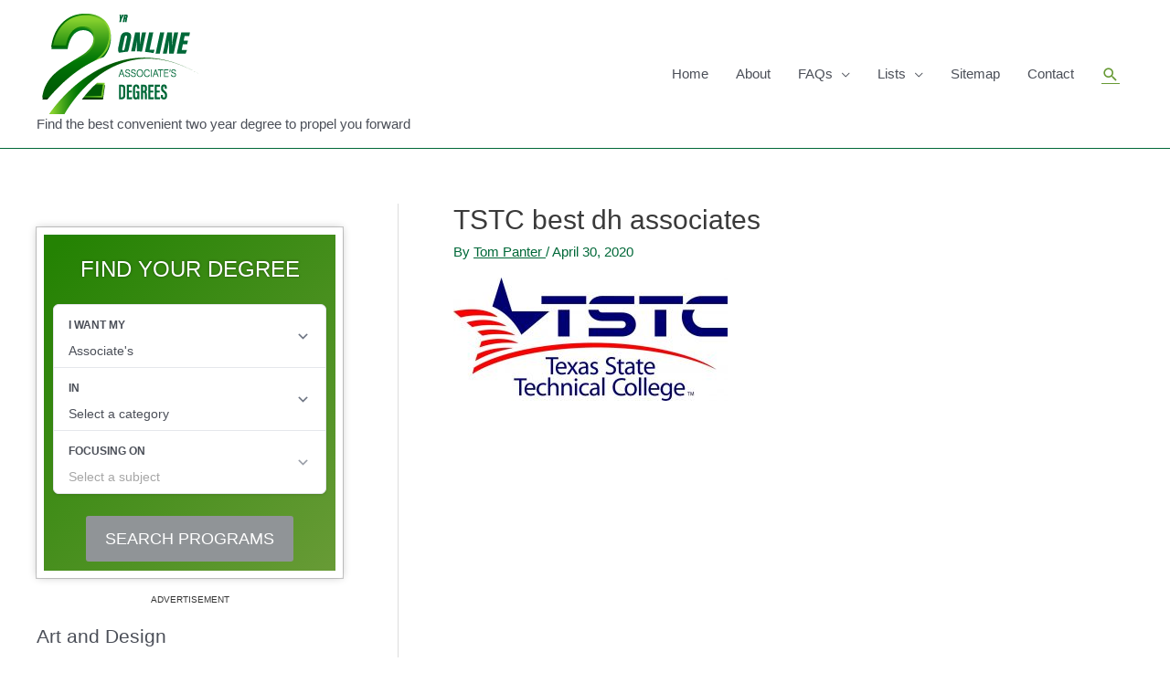

--- FILE ---
content_type: text/html; charset=UTF-8
request_url: https://www.onlineassociatesdegrees.net/nursing-healthcare/dental-hygiene/tstc-best-dh-associates/
body_size: 17352
content:
<!DOCTYPE html>
<html lang="en-US">
<head>
<meta charset="UTF-8">
<meta name="viewport" content="width=device-width, initial-scale=1">
<link rel="profile" href="https://gmpg.org/xfn/11">

<meta name='robots' content='index, follow, max-image-preview:large, max-snippet:-1, max-video-preview:-1' />

	<!-- This site is optimized with the Yoast SEO plugin v19.5.1 - https://yoast.com/wordpress/plugins/seo/ -->
	<title>TSTC best dh associates - Online Associate&#039;s Degrees</title>
	<link rel="canonical" href="https://www.onlineassociatesdegrees.net/wp-content/uploads/2020/04/TSTC-best-dh-associates-e1588276570346.jpg" />
	<meta property="og:locale" content="en_US" />
	<meta property="og:type" content="article" />
	<meta property="og:title" content="TSTC best dh associates - Online Associate&#039;s Degrees" />
	<meta property="og:url" content="https://www.onlineassociatesdegrees.net/wp-content/uploads/2020/04/TSTC-best-dh-associates-e1588276570346.jpg" />
	<meta property="og:site_name" content="Online Associate&#039;s Degrees" />
	<meta property="og:image" content="https://www.onlineassociatesdegrees.net/wp-content/uploads/2020/04/TSTC-best-dh-associates-e1588276570346.jpg" />
	<meta property="og:image:width" content="500" />
	<meta property="og:image:height" content="225" />
	<meta property="og:image:type" content="image/jpeg" />
	<meta name="twitter:card" content="summary_large_image" />
	<script type="application/ld+json" class="yoast-schema-graph">{"@context":"https://schema.org","@graph":[{"@type":"WebPage","@id":"https://www.onlineassociatesdegrees.net/wp-content/uploads/2020/04/TSTC-best-dh-associates-e1588276570346.jpg","url":"https://www.onlineassociatesdegrees.net/wp-content/uploads/2020/04/TSTC-best-dh-associates-e1588276570346.jpg","name":"TSTC best dh associates - Online Associate&#039;s Degrees","isPartOf":{"@id":"https://www.onlineassociatesdegrees.net/#website"},"primaryImageOfPage":{"@id":"https://www.onlineassociatesdegrees.net/wp-content/uploads/2020/04/TSTC-best-dh-associates-e1588276570346.jpg#primaryimage"},"image":{"@id":"https://www.onlineassociatesdegrees.net/wp-content/uploads/2020/04/TSTC-best-dh-associates-e1588276570346.jpg#primaryimage"},"thumbnailUrl":"https://www.onlineassociatesdegrees.net/wp-content/uploads/2020/04/TSTC-best-dh-associates-e1588276570346.jpg","datePublished":"2020-04-30T19:55:58+00:00","dateModified":"2020-04-30T19:55:58+00:00","breadcrumb":{"@id":"https://www.onlineassociatesdegrees.net/wp-content/uploads/2020/04/TSTC-best-dh-associates-e1588276570346.jpg#breadcrumb"},"inLanguage":"en-US","potentialAction":[{"@type":"ReadAction","target":["https://www.onlineassociatesdegrees.net/wp-content/uploads/2020/04/TSTC-best-dh-associates-e1588276570346.jpg"]}]},{"@type":"ImageObject","inLanguage":"en-US","@id":"https://www.onlineassociatesdegrees.net/wp-content/uploads/2020/04/TSTC-best-dh-associates-e1588276570346.jpg#primaryimage","url":"https://www.onlineassociatesdegrees.net/wp-content/uploads/2020/04/TSTC-best-dh-associates-e1588276570346.jpg","contentUrl":"https://www.onlineassociatesdegrees.net/wp-content/uploads/2020/04/TSTC-best-dh-associates-e1588276570346.jpg","width":500,"height":225},{"@type":"BreadcrumbList","@id":"https://www.onlineassociatesdegrees.net/wp-content/uploads/2020/04/TSTC-best-dh-associates-e1588276570346.jpg#breadcrumb","itemListElement":[{"@type":"ListItem","position":1,"name":"Home","item":"https://www.onlineassociatesdegrees.net/"},{"@type":"ListItem","position":2,"name":"Nursing-Healthcare","item":"https://www.onlineassociatesdegrees.net/nursing-healthcare/"},{"@type":"ListItem","position":3,"name":"Top 20 Dental Hygienist Associate&#8217;s Degree Programs","item":"https://www.onlineassociatesdegrees.net/nursing-healthcare/dental-hygiene/"},{"@type":"ListItem","position":4,"name":"TSTC best dh associates"}]},{"@type":"WebSite","@id":"https://www.onlineassociatesdegrees.net/#website","url":"https://www.onlineassociatesdegrees.net/","name":"Online Associate&#039;s Degrees","description":"Find the best convenient two year degree to propel you forward","publisher":{"@id":"https://www.onlineassociatesdegrees.net/#organization"},"potentialAction":[{"@type":"SearchAction","target":{"@type":"EntryPoint","urlTemplate":"https://www.onlineassociatesdegrees.net/?s={search_term_string}"},"query-input":"required name=search_term_string"}],"inLanguage":"en-US"},{"@type":"Organization","@id":"https://www.onlineassociatesdegrees.net/#organization","name":"Online Associate&#039;s Degrees","url":"https://www.onlineassociatesdegrees.net/","sameAs":[],"logo":{"@type":"ImageObject","inLanguage":"en-US","@id":"https://www.onlineassociatesdegrees.net/#/schema/logo/image/","url":"https://www.onlineassociatesdegrees.net/wp-content/uploads/2018/01/oad-logo.png","contentUrl":"https://www.onlineassociatesdegrees.net/wp-content/uploads/2018/01/oad-logo.png","width":180,"height":110,"caption":"Online Associate&#039;s Degrees"},"image":{"@id":"https://www.onlineassociatesdegrees.net/#/schema/logo/image/"}}]}</script>
	<!-- / Yoast SEO plugin. -->


<link rel='dns-prefetch' href='//s.w.org' />
<link rel="alternate" type="application/rss+xml" title="Online Associate&#039;s Degrees &raquo; Feed" href="https://www.onlineassociatesdegrees.net/feed/" />
<link rel="alternate" type="application/rss+xml" title="Online Associate&#039;s Degrees &raquo; Comments Feed" href="https://www.onlineassociatesdegrees.net/comments/feed/" />
<script>
window._wpemojiSettings = {"baseUrl":"https:\/\/s.w.org\/images\/core\/emoji\/13.1.0\/72x72\/","ext":".png","svgUrl":"https:\/\/s.w.org\/images\/core\/emoji\/13.1.0\/svg\/","svgExt":".svg","source":{"concatemoji":"https:\/\/www.onlineassociatesdegrees.net\/wp-includes\/js\/wp-emoji-release.min.js?ver=5.9.3"}};
/*! This file is auto-generated */
!function(e,a,t){var n,r,o,i=a.createElement("canvas"),p=i.getContext&&i.getContext("2d");function s(e,t){var a=String.fromCharCode;p.clearRect(0,0,i.width,i.height),p.fillText(a.apply(this,e),0,0);e=i.toDataURL();return p.clearRect(0,0,i.width,i.height),p.fillText(a.apply(this,t),0,0),e===i.toDataURL()}function c(e){var t=a.createElement("script");t.src=e,t.defer=t.type="text/javascript",a.getElementsByTagName("head")[0].appendChild(t)}for(o=Array("flag","emoji"),t.supports={everything:!0,everythingExceptFlag:!0},r=0;r<o.length;r++)t.supports[o[r]]=function(e){if(!p||!p.fillText)return!1;switch(p.textBaseline="top",p.font="600 32px Arial",e){case"flag":return s([127987,65039,8205,9895,65039],[127987,65039,8203,9895,65039])?!1:!s([55356,56826,55356,56819],[55356,56826,8203,55356,56819])&&!s([55356,57332,56128,56423,56128,56418,56128,56421,56128,56430,56128,56423,56128,56447],[55356,57332,8203,56128,56423,8203,56128,56418,8203,56128,56421,8203,56128,56430,8203,56128,56423,8203,56128,56447]);case"emoji":return!s([10084,65039,8205,55357,56613],[10084,65039,8203,55357,56613])}return!1}(o[r]),t.supports.everything=t.supports.everything&&t.supports[o[r]],"flag"!==o[r]&&(t.supports.everythingExceptFlag=t.supports.everythingExceptFlag&&t.supports[o[r]]);t.supports.everythingExceptFlag=t.supports.everythingExceptFlag&&!t.supports.flag,t.DOMReady=!1,t.readyCallback=function(){t.DOMReady=!0},t.supports.everything||(n=function(){t.readyCallback()},a.addEventListener?(a.addEventListener("DOMContentLoaded",n,!1),e.addEventListener("load",n,!1)):(e.attachEvent("onload",n),a.attachEvent("onreadystatechange",function(){"complete"===a.readyState&&t.readyCallback()})),(n=t.source||{}).concatemoji?c(n.concatemoji):n.wpemoji&&n.twemoji&&(c(n.twemoji),c(n.wpemoji)))}(window,document,window._wpemojiSettings);
</script>
<style>
img.wp-smiley,
img.emoji {
	display: inline !important;
	border: none !important;
	box-shadow: none !important;
	height: 1em !important;
	width: 1em !important;
	margin: 0 0.07em !important;
	vertical-align: -0.1em !important;
	background: none !important;
	padding: 0 !important;
}
</style>
	<link rel='stylesheet' id='astra-theme-css-css'  href='https://www.onlineassociatesdegrees.net/wp-content/themes/astra/assets/css/minified/style.min.css?ver=4.8.13' media='all' />
<style id='astra-theme-css-inline-css'>
.ast-no-sidebar .entry-content .alignfull {margin-left: calc( -50vw + 50%);margin-right: calc( -50vw + 50%);max-width: 100vw;width: 100vw;}.ast-no-sidebar .entry-content .alignwide {margin-left: calc(-41vw + 50%);margin-right: calc(-41vw + 50%);max-width: unset;width: unset;}.ast-no-sidebar .entry-content .alignfull .alignfull,.ast-no-sidebar .entry-content .alignfull .alignwide,.ast-no-sidebar .entry-content .alignwide .alignfull,.ast-no-sidebar .entry-content .alignwide .alignwide,.ast-no-sidebar .entry-content .wp-block-column .alignfull,.ast-no-sidebar .entry-content .wp-block-column .alignwide{width: 100%;margin-left: auto;margin-right: auto;}.wp-block-gallery,.blocks-gallery-grid {margin: 0;}.wp-block-separator {max-width: 100px;}.wp-block-separator.is-style-wide,.wp-block-separator.is-style-dots {max-width: none;}.entry-content .has-2-columns .wp-block-column:first-child {padding-right: 10px;}.entry-content .has-2-columns .wp-block-column:last-child {padding-left: 10px;}@media (max-width: 782px) {.entry-content .wp-block-columns .wp-block-column {flex-basis: 100%;}.entry-content .has-2-columns .wp-block-column:first-child {padding-right: 0;}.entry-content .has-2-columns .wp-block-column:last-child {padding-left: 0;}}body .entry-content .wp-block-latest-posts {margin-left: 0;}body .entry-content .wp-block-latest-posts li {list-style: none;}.ast-no-sidebar .ast-container .entry-content .wp-block-latest-posts {margin-left: 0;}.ast-header-break-point .entry-content .alignwide {margin-left: auto;margin-right: auto;}.entry-content .blocks-gallery-item img {margin-bottom: auto;}.wp-block-pullquote {border-top: 4px solid #555d66;border-bottom: 4px solid #555d66;color: #40464d;}:root{--ast-post-nav-space:0;--ast-container-default-xlg-padding:6.67em;--ast-container-default-lg-padding:5.67em;--ast-container-default-slg-padding:4.34em;--ast-container-default-md-padding:3.34em;--ast-container-default-sm-padding:6.67em;--ast-container-default-xs-padding:2.4em;--ast-container-default-xxs-padding:1.4em;--ast-code-block-background:#EEEEEE;--ast-comment-inputs-background:#FAFAFA;--ast-normal-container-width:1200px;--ast-narrow-container-width:750px;--ast-blog-title-font-weight:normal;--ast-blog-meta-weight:inherit;--ast-global-color-primary:var(--ast-global-color-5);--ast-global-color-secondary:var(--ast-global-color-4);--ast-global-color-alternate-background:var(--ast-global-color-7);--ast-global-color-subtle-background:var(--ast-global-color-6);}html{font-size:93.75%;}a,.page-title{color:#006838;}a:hover,a:focus{color:#004710;}body,button,input,select,textarea,.ast-button,.ast-custom-button{font-family:-apple-system,BlinkMacSystemFont,Segoe UI,Roboto,Oxygen-Sans,Ubuntu,Cantarell,Helvetica Neue,sans-serif;font-weight:inherit;font-size:15px;font-size:1rem;line-height:var(--ast-body-line-height,1.65em);}blockquote{color:var(--ast-global-color-3);}.site-title{font-size:35px;font-size:2.3333333333333rem;display:none;}.site-header .site-description{font-size:15px;font-size:1rem;display:block;}.entry-title{font-size:30px;font-size:2rem;}.archive .ast-article-post .ast-article-inner,.blog .ast-article-post .ast-article-inner,.archive .ast-article-post .ast-article-inner:hover,.blog .ast-article-post .ast-article-inner:hover{overflow:hidden;}h1,.entry-content h1,.entry-content h1 a{font-size:48px;font-size:3.2rem;line-height:1.4em;}h2,.entry-content h2,.entry-content h2 a{font-size:42px;font-size:2.8rem;line-height:1.3em;}h3,.entry-content h3,.entry-content h3 a{font-size:30px;font-size:2rem;line-height:1.3em;}h4,.entry-content h4,.entry-content h4 a{font-size:24px;font-size:1.6rem;line-height:1.2em;}h5,.entry-content h5,.entry-content h5 a{font-size:20px;font-size:1.3333333333333rem;line-height:1.2em;}h6,.entry-content h6,.entry-content h6 a{font-size:16px;font-size:1.0666666666667rem;line-height:1.25em;}::selection{background-color:#006838;color:#ffffff;}body,h1,.entry-title a,.entry-content h1,.entry-content h1 a,h2,.entry-content h2,.entry-content h2 a,h3,.entry-content h3,.entry-content h3 a,h4,.entry-content h4,.entry-content h4 a,h5,.entry-content h5,.entry-content h5 a,h6,.entry-content h6,.entry-content h6 a{color:var(--ast-global-color-3);}.tagcloud a:hover,.tagcloud a:focus,.tagcloud a.current-item{color:#ffffff;border-color:#006838;background-color:#006838;}input:focus,input[type="text"]:focus,input[type="email"]:focus,input[type="url"]:focus,input[type="password"]:focus,input[type="reset"]:focus,input[type="search"]:focus,textarea:focus{border-color:#006838;}input[type="radio"]:checked,input[type=reset],input[type="checkbox"]:checked,input[type="checkbox"]:hover:checked,input[type="checkbox"]:focus:checked,input[type=range]::-webkit-slider-thumb{border-color:#006838;background-color:#006838;box-shadow:none;}.site-footer a:hover + .post-count,.site-footer a:focus + .post-count{background:#006838;border-color:#006838;}.single .nav-links .nav-previous,.single .nav-links .nav-next{color:#006838;}.entry-meta,.entry-meta *{line-height:1.45;color:#006838;}.entry-meta a:not(.ast-button):hover,.entry-meta a:not(.ast-button):hover *,.entry-meta a:not(.ast-button):focus,.entry-meta a:not(.ast-button):focus *,.page-links > .page-link,.page-links .page-link:hover,.post-navigation a:hover{color:#004710;}#cat option,.secondary .calendar_wrap thead a,.secondary .calendar_wrap thead a:visited{color:#006838;}.secondary .calendar_wrap #today,.ast-progress-val span{background:#006838;}.secondary a:hover + .post-count,.secondary a:focus + .post-count{background:#006838;border-color:#006838;}.calendar_wrap #today > a{color:#ffffff;}.page-links .page-link,.single .post-navigation a{color:#006838;}.ast-search-menu-icon .search-form button.search-submit{padding:0 4px;}.ast-search-menu-icon form.search-form{padding-right:0;}.ast-header-search .ast-search-menu-icon.ast-dropdown-active .search-form,.ast-header-search .ast-search-menu-icon.ast-dropdown-active .search-field:focus{transition:all 0.2s;}.search-form input.search-field:focus{outline:none;}.widget-title,.widget .wp-block-heading{font-size:21px;font-size:1.4rem;color:var(--ast-global-color-3);}#secondary,#secondary button,#secondary input,#secondary select,#secondary textarea{font-size:15px;font-size:1rem;}.ast-search-menu-icon.slide-search a:focus-visible:focus-visible,.astra-search-icon:focus-visible,#close:focus-visible,a:focus-visible,.ast-menu-toggle:focus-visible,.site .skip-link:focus-visible,.wp-block-loginout input:focus-visible,.wp-block-search.wp-block-search__button-inside .wp-block-search__inside-wrapper,.ast-header-navigation-arrow:focus-visible,.woocommerce .wc-proceed-to-checkout > .checkout-button:focus-visible,.woocommerce .woocommerce-MyAccount-navigation ul li a:focus-visible,.ast-orders-table__row .ast-orders-table__cell:focus-visible,.woocommerce .woocommerce-order-details .order-again > .button:focus-visible,.woocommerce .woocommerce-message a.button.wc-forward:focus-visible,.woocommerce #minus_qty:focus-visible,.woocommerce #plus_qty:focus-visible,a#ast-apply-coupon:focus-visible,.woocommerce .woocommerce-info a:focus-visible,.woocommerce .astra-shop-summary-wrap a:focus-visible,.woocommerce a.wc-forward:focus-visible,#ast-apply-coupon:focus-visible,.woocommerce-js .woocommerce-mini-cart-item a.remove:focus-visible,#close:focus-visible,.button.search-submit:focus-visible,#search_submit:focus,.normal-search:focus-visible,.ast-header-account-wrap:focus-visible,.woocommerce .ast-on-card-button.ast-quick-view-trigger:focus{outline-style:dotted;outline-color:inherit;outline-width:thin;}input:focus,input[type="text"]:focus,input[type="email"]:focus,input[type="url"]:focus,input[type="password"]:focus,input[type="reset"]:focus,input[type="search"]:focus,input[type="number"]:focus,textarea:focus,.wp-block-search__input:focus,[data-section="section-header-mobile-trigger"] .ast-button-wrap .ast-mobile-menu-trigger-minimal:focus,.ast-mobile-popup-drawer.active .menu-toggle-close:focus,.woocommerce-ordering select.orderby:focus,#ast-scroll-top:focus,#coupon_code:focus,.woocommerce-page #comment:focus,.woocommerce #reviews #respond input#submit:focus,.woocommerce a.add_to_cart_button:focus,.woocommerce .button.single_add_to_cart_button:focus,.woocommerce .woocommerce-cart-form button:focus,.woocommerce .woocommerce-cart-form__cart-item .quantity .qty:focus,.woocommerce .woocommerce-billing-fields .woocommerce-billing-fields__field-wrapper .woocommerce-input-wrapper > .input-text:focus,.woocommerce #order_comments:focus,.woocommerce #place_order:focus,.woocommerce .woocommerce-address-fields .woocommerce-address-fields__field-wrapper .woocommerce-input-wrapper > .input-text:focus,.woocommerce .woocommerce-MyAccount-content form button:focus,.woocommerce .woocommerce-MyAccount-content .woocommerce-EditAccountForm .woocommerce-form-row .woocommerce-Input.input-text:focus,.woocommerce .ast-woocommerce-container .woocommerce-pagination ul.page-numbers li a:focus,body #content .woocommerce form .form-row .select2-container--default .select2-selection--single:focus,#ast-coupon-code:focus,.woocommerce.woocommerce-js .quantity input[type=number]:focus,.woocommerce-js .woocommerce-mini-cart-item .quantity input[type=number]:focus,.woocommerce p#ast-coupon-trigger:focus{border-style:dotted;border-color:inherit;border-width:thin;}input{outline:none;}.main-header-menu .menu-link,.ast-header-custom-item a{color:var(--ast-global-color-3);}.main-header-menu .menu-item:hover > .menu-link,.main-header-menu .menu-item:hover > .ast-menu-toggle,.main-header-menu .ast-masthead-custom-menu-items a:hover,.main-header-menu .menu-item.focus > .menu-link,.main-header-menu .menu-item.focus > .ast-menu-toggle,.main-header-menu .current-menu-item > .menu-link,.main-header-menu .current-menu-ancestor > .menu-link,.main-header-menu .current-menu-item > .ast-menu-toggle,.main-header-menu .current-menu-ancestor > .ast-menu-toggle{color:#006838;}.header-main-layout-3 .ast-main-header-bar-alignment{margin-right:auto;}.header-main-layout-2 .site-header-section-left .ast-site-identity{text-align:left;}.site-logo-img img{ transition:all 0.2s linear;}body .ast-oembed-container *{position:absolute;top:0;width:100%;height:100%;left:0;}body .wp-block-embed-pocket-casts .ast-oembed-container *{position:unset;}.ast-header-break-point .ast-mobile-menu-buttons-minimal.menu-toggle{background:transparent;color:#006838;}.ast-header-break-point .ast-mobile-menu-buttons-outline.menu-toggle{background:transparent;border:1px solid #006838;color:#006838;}.ast-header-break-point .ast-mobile-menu-buttons-fill.menu-toggle{background:#006838;}.ast-single-post-featured-section + article {margin-top: 2em;}.site-content .ast-single-post-featured-section img {width: 100%;overflow: hidden;object-fit: cover;}.ast-separate-container .site-content .ast-single-post-featured-section + article {margin-top: -80px;z-index: 9;position: relative;border-radius: 4px;}@media (min-width: 769px) {.ast-no-sidebar .site-content .ast-article-image-container--wide {margin-left: -120px;margin-right: -120px;max-width: unset;width: unset;}.ast-left-sidebar .site-content .ast-article-image-container--wide,.ast-right-sidebar .site-content .ast-article-image-container--wide {margin-left: -10px;margin-right: -10px;}.site-content .ast-article-image-container--full {margin-left: calc( -50vw + 50%);margin-right: calc( -50vw + 50%);max-width: 100vw;width: 100vw;}.ast-left-sidebar .site-content .ast-article-image-container--full,.ast-right-sidebar .site-content .ast-article-image-container--full {margin-left: -10px;margin-right: -10px;max-width: inherit;width: auto;}}.site > .ast-single-related-posts-container {margin-top: 0;}@media (min-width: 769px) {.ast-desktop .ast-container--narrow {max-width: var(--ast-narrow-container-width);margin: 0 auto;}}#secondary {margin: 4em 0 2.5em;word-break: break-word;line-height: 2;}#secondary li {margin-bottom: 0.25em;}#secondary li:last-child {margin-bottom: 0;}@media (max-width: 768px) {.js_active .ast-plain-container.ast-single-post #secondary {margin-top: 1.5em;}}.ast-separate-container.ast-two-container #secondary .widget {background-color: #fff;padding: 2em;margin-bottom: 2em;}@media (min-width: 993px) {.ast-left-sidebar #secondary {padding-right: 60px;}.ast-right-sidebar #secondary {padding-left: 60px;}}@media (max-width: 993px) {.ast-right-sidebar #secondary {padding-left: 30px;}.ast-left-sidebar #secondary {padding-right: 30px;}}.footer-adv .footer-adv-overlay{border-top-style:solid;border-top-color:#7a7a7a;}.wp-block-buttons.aligncenter{justify-content:center;}@media (max-width:782px){.entry-content .wp-block-columns .wp-block-column{margin-left:0px;}}.wp-block-table.aligncenter{margin-left:auto;margin-right:auto;}.wp-block-buttons .wp-block-button.is-style-outline .wp-block-button__link.wp-element-button,.ast-outline-button,.wp-block-uagb-buttons-child .uagb-buttons-repeater.ast-outline-button{border-top-width:2px;border-right-width:2px;border-bottom-width:2px;border-left-width:2px;font-family:inherit;font-weight:inherit;line-height:1em;}.wp-block-button .wp-block-button__link.wp-element-button.is-style-outline:not(.has-background),.wp-block-button.is-style-outline>.wp-block-button__link.wp-element-button:not(.has-background),.ast-outline-button{background-color:transparent;}@media (max-width:768px){.ast-separate-container #primary,.ast-separate-container #secondary{padding:1.5em 0;}#primary,#secondary{padding:1.5em 0;margin:0;}.ast-left-sidebar #content > .ast-container{display:flex;flex-direction:column-reverse;width:100%;}.ast-separate-container .ast-article-post,.ast-separate-container .ast-article-single{padding:1.5em 2.14em;}.ast-author-box img.avatar{margin:20px 0 0 0;}}@media (max-width:768px){#secondary.secondary{padding-top:0;}.ast-separate-container.ast-right-sidebar #secondary{padding-left:1em;padding-right:1em;}.ast-separate-container.ast-two-container #secondary{padding-left:0;padding-right:0;}.ast-page-builder-template .entry-header #secondary,.ast-page-builder-template #secondary{margin-top:1.5em;}}@media (max-width:768px){.ast-right-sidebar #primary{padding-right:0;}.ast-page-builder-template.ast-left-sidebar #secondary,.ast-page-builder-template.ast-right-sidebar #secondary{padding-right:20px;padding-left:20px;}.ast-right-sidebar #secondary,.ast-left-sidebar #primary{padding-left:0;}.ast-left-sidebar #secondary{padding-right:0;}}@media (min-width:769px){.ast-separate-container.ast-right-sidebar #primary,.ast-separate-container.ast-left-sidebar #primary{border:0;}.search-no-results.ast-separate-container #primary{margin-bottom:4em;}}@media (min-width:769px){.ast-right-sidebar #primary{border-right:1px solid var(--ast-border-color);}.ast-left-sidebar #primary{border-left:1px solid var(--ast-border-color);}.ast-right-sidebar #secondary{border-left:1px solid var(--ast-border-color);margin-left:-1px;}.ast-left-sidebar #secondary{border-right:1px solid var(--ast-border-color);margin-right:-1px;}.ast-separate-container.ast-two-container.ast-right-sidebar #secondary{padding-left:30px;padding-right:0;}.ast-separate-container.ast-two-container.ast-left-sidebar #secondary{padding-right:30px;padding-left:0;}.ast-separate-container.ast-right-sidebar #secondary,.ast-separate-container.ast-left-sidebar #secondary{border:0;margin-left:auto;margin-right:auto;}.ast-separate-container.ast-two-container #secondary .widget:last-child{margin-bottom:0;}}.menu-toggle,button,.ast-button,.ast-custom-button,.button,input#submit,input[type="button"],input[type="submit"],input[type="reset"]{color:#ffffff;border-color:#006838;background-color:#006838;padding-top:10px;padding-right:40px;padding-bottom:10px;padding-left:40px;font-family:inherit;font-weight:inherit;}button:focus,.menu-toggle:hover,button:hover,.ast-button:hover,.ast-custom-button:hover .button:hover,.ast-custom-button:hover,input[type=reset]:hover,input[type=reset]:focus,input#submit:hover,input#submit:focus,input[type="button"]:hover,input[type="button"]:focus,input[type="submit"]:hover,input[type="submit"]:focus{color:#ffffff;background-color:#004710;border-color:#004710;}@media (max-width:768px){.ast-mobile-header-stack .main-header-bar .ast-search-menu-icon{display:inline-block;}.ast-header-break-point.ast-header-custom-item-outside .ast-mobile-header-stack .main-header-bar .ast-search-icon{margin:0;}.ast-comment-avatar-wrap img{max-width:2.5em;}.ast-comment-meta{padding:0 1.8888em 1.3333em;}.ast-separate-container .ast-comment-list li.depth-1{padding:1.5em 2.14em;}.ast-separate-container .comment-respond{padding:2em 2.14em;}}@media (min-width:544px){.ast-container{max-width:100%;}}@media (max-width:544px){.ast-separate-container .ast-article-post,.ast-separate-container .ast-article-single,.ast-separate-container .comments-title,.ast-separate-container .ast-archive-description{padding:1.5em 1em;}.ast-separate-container #content .ast-container{padding-left:0.54em;padding-right:0.54em;}.ast-separate-container .ast-comment-list .bypostauthor{padding:.5em;}.ast-search-menu-icon.ast-dropdown-active .search-field{width:170px;}.ast-separate-container #secondary{padding-top:0;}.ast-separate-container.ast-two-container #secondary .widget{margin-bottom:1.5em;padding-left:1em;padding-right:1em;}.site-branding img,.site-header .site-logo-img .custom-logo-link img{max-width:100%;}} #ast-mobile-header .ast-site-header-cart-li a{pointer-events:none;}.ast-no-sidebar.ast-separate-container .entry-content .alignfull {margin-left: -6.67em;margin-right: -6.67em;width: auto;}@media (max-width: 1200px) {.ast-no-sidebar.ast-separate-container .entry-content .alignfull {margin-left: -2.4em;margin-right: -2.4em;}}@media (max-width: 768px) {.ast-no-sidebar.ast-separate-container .entry-content .alignfull {margin-left: -2.14em;margin-right: -2.14em;}}@media (max-width: 544px) {.ast-no-sidebar.ast-separate-container .entry-content .alignfull {margin-left: -1em;margin-right: -1em;}}.ast-no-sidebar.ast-separate-container .entry-content .alignwide {margin-left: -20px;margin-right: -20px;}.ast-no-sidebar.ast-separate-container .entry-content .wp-block-column .alignfull,.ast-no-sidebar.ast-separate-container .entry-content .wp-block-column .alignwide {margin-left: auto;margin-right: auto;width: 100%;}@media (max-width:768px){.site-title{display:none;}.site-header .site-description{display:block;}h1,.entry-content h1,.entry-content h1 a{font-size:30px;}h2,.entry-content h2,.entry-content h2 a{font-size:25px;}h3,.entry-content h3,.entry-content h3 a{font-size:20px;}}@media (max-width:544px){.site-title{display:none;}.site-header .site-description{display:block;}h1,.entry-content h1,.entry-content h1 a{font-size:30px;}h2,.entry-content h2,.entry-content h2 a{font-size:25px;}h3,.entry-content h3,.entry-content h3 a{font-size:20px;}}@media (max-width:768px){html{font-size:85.5%;}}@media (max-width:544px){html{font-size:85.5%;}}@media (min-width:769px){.ast-container{max-width:1240px;}}@font-face {font-family: "Astra";src: url(https://www.onlineassociatesdegrees.net/wp-content/themes/astra/assets/fonts/astra.woff) format("woff"),url(https://www.onlineassociatesdegrees.net/wp-content/themes/astra/assets/fonts/astra.ttf) format("truetype"),url(https://www.onlineassociatesdegrees.net/wp-content/themes/astra/assets/fonts/astra.svg#astra) format("svg");font-weight: normal;font-style: normal;font-display: fallback;}@media (max-width:921px) {.main-header-bar .main-header-bar-navigation{display:none;}}.ast-desktop .main-header-menu.submenu-with-border .sub-menu,.ast-desktop .main-header-menu.submenu-with-border .astra-full-megamenu-wrapper{border-color:#eaeaea;}.ast-desktop .main-header-menu.submenu-with-border .sub-menu{border-top-width:1px;border-right-width:1px;border-left-width:1px;border-bottom-width:1px;border-style:solid;}.ast-desktop .main-header-menu.submenu-with-border .sub-menu .sub-menu{top:-1px;}.ast-desktop .main-header-menu.submenu-with-border .sub-menu .menu-link,.ast-desktop .main-header-menu.submenu-with-border .children .menu-link{border-bottom-width:1px;border-style:solid;border-color:#eaeaea;}@media (min-width:769px){.main-header-menu .sub-menu .menu-item.ast-left-align-sub-menu:hover > .sub-menu,.main-header-menu .sub-menu .menu-item.ast-left-align-sub-menu.focus > .sub-menu{margin-left:-2px;}}.ast-small-footer{border-top-style:solid;border-top-width:4px;border-top-color:#fff;}.ast-small-footer-wrap{text-align:center;}.site .comments-area{padding-bottom:3em;}.ast-header-break-point.ast-header-custom-item-inside .main-header-bar .main-header-bar-navigation .ast-search-icon {display: none;}.ast-header-break-point.ast-header-custom-item-inside .main-header-bar .ast-search-menu-icon .search-form {padding: 0;display: block;overflow: hidden;}.ast-header-break-point .ast-header-custom-item .widget:last-child {margin-bottom: 1em;}.ast-header-custom-item .widget {margin: 0.5em;display: inline-block;vertical-align: middle;}.ast-header-custom-item .widget p {margin-bottom: 0;}.ast-header-custom-item .widget li {width: auto;}.ast-header-custom-item-inside .button-custom-menu-item .menu-link {display: none;}.ast-header-custom-item-inside.ast-header-break-point .button-custom-menu-item .ast-custom-button-link {display: none;}.ast-header-custom-item-inside.ast-header-break-point .button-custom-menu-item .menu-link {display: block;}.ast-header-break-point.ast-header-custom-item-outside .main-header-bar .ast-search-icon {margin-right: 1em;}.ast-header-break-point.ast-header-custom-item-inside .main-header-bar .ast-search-menu-icon .search-field,.ast-header-break-point.ast-header-custom-item-inside .main-header-bar .ast-search-menu-icon.ast-inline-search .search-field {width: 100%;padding-right: 5.5em;}.ast-header-break-point.ast-header-custom-item-inside .main-header-bar .ast-search-menu-icon .search-submit {display: block;position: absolute;height: 100%;top: 0;right: 0;padding: 0 1em;border-radius: 0;}.ast-header-break-point .ast-header-custom-item .ast-masthead-custom-menu-items {padding-left: 20px;padding-right: 20px;margin-bottom: 1em;margin-top: 1em;}.ast-header-custom-item-inside.ast-header-break-point .button-custom-menu-item {padding-left: 0;padding-right: 0;margin-top: 0;margin-bottom: 0;}.astra-icon-down_arrow::after {content: "\e900";font-family: Astra;}.astra-icon-close::after {content: "\e5cd";font-family: Astra;}.astra-icon-drag_handle::after {content: "\e25d";font-family: Astra;}.astra-icon-format_align_justify::after {content: "\e235";font-family: Astra;}.astra-icon-menu::after {content: "\e5d2";font-family: Astra;}.astra-icon-reorder::after {content: "\e8fe";font-family: Astra;}.astra-icon-search::after {content: "\e8b6";font-family: Astra;}.astra-icon-zoom_in::after {content: "\e56b";font-family: Astra;}.astra-icon-check-circle::after {content: "\e901";font-family: Astra;}.astra-icon-shopping-cart::after {content: "\f07a";font-family: Astra;}.astra-icon-shopping-bag::after {content: "\f290";font-family: Astra;}.astra-icon-shopping-basket::after {content: "\f291";font-family: Astra;}.astra-icon-circle-o::after {content: "\e903";font-family: Astra;}.astra-icon-certificate::after {content: "\e902";font-family: Astra;}blockquote {padding: 1.2em;}:root .has-ast-global-color-0-color{color:var(--ast-global-color-0);}:root .has-ast-global-color-0-background-color{background-color:var(--ast-global-color-0);}:root .wp-block-button .has-ast-global-color-0-color{color:var(--ast-global-color-0);}:root .wp-block-button .has-ast-global-color-0-background-color{background-color:var(--ast-global-color-0);}:root .has-ast-global-color-1-color{color:var(--ast-global-color-1);}:root .has-ast-global-color-1-background-color{background-color:var(--ast-global-color-1);}:root .wp-block-button .has-ast-global-color-1-color{color:var(--ast-global-color-1);}:root .wp-block-button .has-ast-global-color-1-background-color{background-color:var(--ast-global-color-1);}:root .has-ast-global-color-2-color{color:var(--ast-global-color-2);}:root .has-ast-global-color-2-background-color{background-color:var(--ast-global-color-2);}:root .wp-block-button .has-ast-global-color-2-color{color:var(--ast-global-color-2);}:root .wp-block-button .has-ast-global-color-2-background-color{background-color:var(--ast-global-color-2);}:root .has-ast-global-color-3-color{color:var(--ast-global-color-3);}:root .has-ast-global-color-3-background-color{background-color:var(--ast-global-color-3);}:root .wp-block-button .has-ast-global-color-3-color{color:var(--ast-global-color-3);}:root .wp-block-button .has-ast-global-color-3-background-color{background-color:var(--ast-global-color-3);}:root .has-ast-global-color-4-color{color:var(--ast-global-color-4);}:root .has-ast-global-color-4-background-color{background-color:var(--ast-global-color-4);}:root .wp-block-button .has-ast-global-color-4-color{color:var(--ast-global-color-4);}:root .wp-block-button .has-ast-global-color-4-background-color{background-color:var(--ast-global-color-4);}:root .has-ast-global-color-5-color{color:var(--ast-global-color-5);}:root .has-ast-global-color-5-background-color{background-color:var(--ast-global-color-5);}:root .wp-block-button .has-ast-global-color-5-color{color:var(--ast-global-color-5);}:root .wp-block-button .has-ast-global-color-5-background-color{background-color:var(--ast-global-color-5);}:root .has-ast-global-color-6-color{color:var(--ast-global-color-6);}:root .has-ast-global-color-6-background-color{background-color:var(--ast-global-color-6);}:root .wp-block-button .has-ast-global-color-6-color{color:var(--ast-global-color-6);}:root .wp-block-button .has-ast-global-color-6-background-color{background-color:var(--ast-global-color-6);}:root .has-ast-global-color-7-color{color:var(--ast-global-color-7);}:root .has-ast-global-color-7-background-color{background-color:var(--ast-global-color-7);}:root .wp-block-button .has-ast-global-color-7-color{color:var(--ast-global-color-7);}:root .wp-block-button .has-ast-global-color-7-background-color{background-color:var(--ast-global-color-7);}:root .has-ast-global-color-8-color{color:var(--ast-global-color-8);}:root .has-ast-global-color-8-background-color{background-color:var(--ast-global-color-8);}:root .wp-block-button .has-ast-global-color-8-color{color:var(--ast-global-color-8);}:root .wp-block-button .has-ast-global-color-8-background-color{background-color:var(--ast-global-color-8);}:root{--ast-global-color-0:#0170B9;--ast-global-color-1:#3a3a3a;--ast-global-color-2:#3a3a3a;--ast-global-color-3:#4B4F58;--ast-global-color-4:#F5F5F5;--ast-global-color-5:#FFFFFF;--ast-global-color-6:#E5E5E5;--ast-global-color-7:#424242;--ast-global-color-8:#000000;}:root {--ast-border-color : #dddddd;}.ast-breadcrumbs .trail-browse,.ast-breadcrumbs .trail-items,.ast-breadcrumbs .trail-items li{display:inline-block;margin:0;padding:0;border:none;background:inherit;text-indent:0;text-decoration:none;}.ast-breadcrumbs .trail-browse{font-size:inherit;font-style:inherit;font-weight:inherit;color:inherit;}.ast-breadcrumbs .trail-items{list-style:none;}.trail-items li::after{padding:0 0.3em;content:"\00bb";}.trail-items li:last-of-type::after{display:none;}h1,.entry-content h1,h2,.entry-content h2,h3,.entry-content h3,h4,.entry-content h4,h5,.entry-content h5,h6,.entry-content h6{color:var(--ast-global-color-2);}.elementor-posts-container [CLASS*="ast-width-"]{width:100%;}.elementor-template-full-width .ast-container{display:block;}.elementor-screen-only,.screen-reader-text,.screen-reader-text span,.ui-helper-hidden-accessible{top:0 !important;}@media (max-width:544px){.elementor-element .elementor-wc-products .woocommerce[class*="columns-"] ul.products li.product{width:auto;margin:0;}.elementor-element .woocommerce .woocommerce-result-count{float:none;}}.ast-header-break-point .main-header-bar{border-bottom-width:1px;border-bottom-color:#006838;}@media (min-width:769px){.main-header-bar{border-bottom-width:1px;border-bottom-color:#006838;}}@media (min-width:769px){#primary{width:67%;}#secondary{width:33%;}}.ast-flex{-webkit-align-content:center;-ms-flex-line-pack:center;align-content:center;-webkit-box-align:center;-webkit-align-items:center;-moz-box-align:center;-ms-flex-align:center;align-items:center;}.main-header-bar{padding:1em 0;}.ast-site-identity{padding:0;}.header-main-layout-1 .ast-flex.main-header-container, .header-main-layout-3 .ast-flex.main-header-container{-webkit-align-content:center;-ms-flex-line-pack:center;align-content:center;-webkit-box-align:center;-webkit-align-items:center;-moz-box-align:center;-ms-flex-align:center;align-items:center;}.header-main-layout-1 .ast-flex.main-header-container, .header-main-layout-3 .ast-flex.main-header-container{-webkit-align-content:center;-ms-flex-line-pack:center;align-content:center;-webkit-box-align:center;-webkit-align-items:center;-moz-box-align:center;-ms-flex-align:center;align-items:center;}.main-header-menu .sub-menu .menu-item.menu-item-has-children > .menu-link:after{position:absolute;right:1em;top:50%;transform:translate(0,-50%) rotate(270deg);}.ast-header-break-point .main-header-bar .main-header-bar-navigation .page_item_has_children > .ast-menu-toggle::before, .ast-header-break-point .main-header-bar .main-header-bar-navigation .menu-item-has-children > .ast-menu-toggle::before, .ast-mobile-popup-drawer .main-header-bar-navigation .menu-item-has-children>.ast-menu-toggle::before, .ast-header-break-point .ast-mobile-header-wrap .main-header-bar-navigation .menu-item-has-children > .ast-menu-toggle::before{font-weight:bold;content:"\e900";font-family:Astra;text-decoration:inherit;display:inline-block;}.ast-header-break-point .main-navigation ul.sub-menu .menu-item .menu-link:before{content:"\e900";font-family:Astra;font-size:.65em;text-decoration:inherit;display:inline-block;transform:translate(0, -2px) rotateZ(270deg);margin-right:5px;}.widget_search .search-form:after{font-family:Astra;font-size:1.2em;font-weight:normal;content:"\e8b6";position:absolute;top:50%;right:15px;transform:translate(0, -50%);}.astra-search-icon::before{content:"\e8b6";font-family:Astra;font-style:normal;font-weight:normal;text-decoration:inherit;text-align:center;-webkit-font-smoothing:antialiased;-moz-osx-font-smoothing:grayscale;z-index:3;}.main-header-bar .main-header-bar-navigation .page_item_has_children > a:after, .main-header-bar .main-header-bar-navigation .menu-item-has-children > a:after, .menu-item-has-children .ast-header-navigation-arrow:after{content:"\e900";display:inline-block;font-family:Astra;font-size:.6rem;font-weight:bold;text-rendering:auto;-webkit-font-smoothing:antialiased;-moz-osx-font-smoothing:grayscale;margin-left:10px;line-height:normal;}.menu-item-has-children .sub-menu .ast-header-navigation-arrow:after{margin-left:0;}.ast-mobile-popup-drawer .main-header-bar-navigation .ast-submenu-expanded>.ast-menu-toggle::before{transform:rotateX(180deg);}.ast-header-break-point .main-header-bar-navigation .menu-item-has-children > .menu-link:after{display:none;}@media (min-width:769px){.ast-builder-menu .main-navigation > ul > li:last-child a{margin-right:0;}}.ast-separate-container .ast-article-inner{background-color:transparent;background-image:none;}.ast-separate-container .ast-article-post{background-color:var(--ast-global-color-5);}@media (max-width:768px){.ast-separate-container .ast-article-post{background-color:var(--ast-global-color-5);}}@media (max-width:544px){.ast-separate-container .ast-article-post{background-color:var(--ast-global-color-5);}}.ast-separate-container .ast-article-single:not(.ast-related-post), .woocommerce.ast-separate-container .ast-woocommerce-container, .ast-separate-container .error-404, .ast-separate-container .no-results, .single.ast-separate-container  .ast-author-meta, .ast-separate-container .related-posts-title-wrapper,.ast-separate-container .comments-count-wrapper, .ast-box-layout.ast-plain-container .site-content,.ast-padded-layout.ast-plain-container .site-content, .ast-separate-container .ast-archive-description, .ast-separate-container .comments-area .comment-respond, .ast-separate-container .comments-area .ast-comment-list li, .ast-separate-container .comments-area .comments-title{background-color:var(--ast-global-color-5);}@media (max-width:768px){.ast-separate-container .ast-article-single:not(.ast-related-post), .woocommerce.ast-separate-container .ast-woocommerce-container, .ast-separate-container .error-404, .ast-separate-container .no-results, .single.ast-separate-container  .ast-author-meta, .ast-separate-container .related-posts-title-wrapper,.ast-separate-container .comments-count-wrapper, .ast-box-layout.ast-plain-container .site-content,.ast-padded-layout.ast-plain-container .site-content, .ast-separate-container .ast-archive-description{background-color:var(--ast-global-color-5);}}@media (max-width:544px){.ast-separate-container .ast-article-single:not(.ast-related-post), .woocommerce.ast-separate-container .ast-woocommerce-container, .ast-separate-container .error-404, .ast-separate-container .no-results, .single.ast-separate-container  .ast-author-meta, .ast-separate-container .related-posts-title-wrapper,.ast-separate-container .comments-count-wrapper, .ast-box-layout.ast-plain-container .site-content,.ast-padded-layout.ast-plain-container .site-content, .ast-separate-container .ast-archive-description{background-color:var(--ast-global-color-5);}}.ast-separate-container.ast-two-container #secondary .widget{background-color:var(--ast-global-color-5);}@media (max-width:768px){.ast-separate-container.ast-two-container #secondary .widget{background-color:var(--ast-global-color-5);}}@media (max-width:544px){.ast-separate-container.ast-two-container #secondary .widget{background-color:var(--ast-global-color-5);}}:root{--e-global-color-astglobalcolor0:#0170B9;--e-global-color-astglobalcolor1:#3a3a3a;--e-global-color-astglobalcolor2:#3a3a3a;--e-global-color-astglobalcolor3:#4B4F58;--e-global-color-astglobalcolor4:#F5F5F5;--e-global-color-astglobalcolor5:#FFFFFF;--e-global-color-astglobalcolor6:#E5E5E5;--e-global-color-astglobalcolor7:#424242;--e-global-color-astglobalcolor8:#000000;}
</style>
<link rel='stylesheet' id='wp-block-library-css'  href='https://www.onlineassociatesdegrees.net/wp-includes/css/dist/block-library/style.min.css?ver=5.9.3' media='all' />
<style id='mobius-qdf-style-inline-css'>


</style>
<style id='mobius-el-style-inline-css'>


</style>
<style id='global-styles-inline-css'>
body{--wp--preset--color--black: #000000;--wp--preset--color--cyan-bluish-gray: #abb8c3;--wp--preset--color--white: #ffffff;--wp--preset--color--pale-pink: #f78da7;--wp--preset--color--vivid-red: #cf2e2e;--wp--preset--color--luminous-vivid-orange: #ff6900;--wp--preset--color--luminous-vivid-amber: #fcb900;--wp--preset--color--light-green-cyan: #7bdcb5;--wp--preset--color--vivid-green-cyan: #00d084;--wp--preset--color--pale-cyan-blue: #8ed1fc;--wp--preset--color--vivid-cyan-blue: #0693e3;--wp--preset--color--vivid-purple: #9b51e0;--wp--preset--color--ast-global-color-0: var(--ast-global-color-0);--wp--preset--color--ast-global-color-1: var(--ast-global-color-1);--wp--preset--color--ast-global-color-2: var(--ast-global-color-2);--wp--preset--color--ast-global-color-3: var(--ast-global-color-3);--wp--preset--color--ast-global-color-4: var(--ast-global-color-4);--wp--preset--color--ast-global-color-5: var(--ast-global-color-5);--wp--preset--color--ast-global-color-6: var(--ast-global-color-6);--wp--preset--color--ast-global-color-7: var(--ast-global-color-7);--wp--preset--color--ast-global-color-8: var(--ast-global-color-8);--wp--preset--gradient--vivid-cyan-blue-to-vivid-purple: linear-gradient(135deg,rgba(6,147,227,1) 0%,rgb(155,81,224) 100%);--wp--preset--gradient--light-green-cyan-to-vivid-green-cyan: linear-gradient(135deg,rgb(122,220,180) 0%,rgb(0,208,130) 100%);--wp--preset--gradient--luminous-vivid-amber-to-luminous-vivid-orange: linear-gradient(135deg,rgba(252,185,0,1) 0%,rgba(255,105,0,1) 100%);--wp--preset--gradient--luminous-vivid-orange-to-vivid-red: linear-gradient(135deg,rgba(255,105,0,1) 0%,rgb(207,46,46) 100%);--wp--preset--gradient--very-light-gray-to-cyan-bluish-gray: linear-gradient(135deg,rgb(238,238,238) 0%,rgb(169,184,195) 100%);--wp--preset--gradient--cool-to-warm-spectrum: linear-gradient(135deg,rgb(74,234,220) 0%,rgb(151,120,209) 20%,rgb(207,42,186) 40%,rgb(238,44,130) 60%,rgb(251,105,98) 80%,rgb(254,248,76) 100%);--wp--preset--gradient--blush-light-purple: linear-gradient(135deg,rgb(255,206,236) 0%,rgb(152,150,240) 100%);--wp--preset--gradient--blush-bordeaux: linear-gradient(135deg,rgb(254,205,165) 0%,rgb(254,45,45) 50%,rgb(107,0,62) 100%);--wp--preset--gradient--luminous-dusk: linear-gradient(135deg,rgb(255,203,112) 0%,rgb(199,81,192) 50%,rgb(65,88,208) 100%);--wp--preset--gradient--pale-ocean: linear-gradient(135deg,rgb(255,245,203) 0%,rgb(182,227,212) 50%,rgb(51,167,181) 100%);--wp--preset--gradient--electric-grass: linear-gradient(135deg,rgb(202,248,128) 0%,rgb(113,206,126) 100%);--wp--preset--gradient--midnight: linear-gradient(135deg,rgb(2,3,129) 0%,rgb(40,116,252) 100%);--wp--preset--duotone--dark-grayscale: url('#wp-duotone-dark-grayscale');--wp--preset--duotone--grayscale: url('#wp-duotone-grayscale');--wp--preset--duotone--purple-yellow: url('#wp-duotone-purple-yellow');--wp--preset--duotone--blue-red: url('#wp-duotone-blue-red');--wp--preset--duotone--midnight: url('#wp-duotone-midnight');--wp--preset--duotone--magenta-yellow: url('#wp-duotone-magenta-yellow');--wp--preset--duotone--purple-green: url('#wp-duotone-purple-green');--wp--preset--duotone--blue-orange: url('#wp-duotone-blue-orange');--wp--preset--font-size--small: 13px;--wp--preset--font-size--medium: 20px;--wp--preset--font-size--large: 36px;--wp--preset--font-size--x-large: 42px;}body { margin: 0; }body{--wp--style--block-gap: 24px;}.wp-site-blocks > .alignleft { float: left; margin-right: 2em; }.wp-site-blocks > .alignright { float: right; margin-left: 2em; }.wp-site-blocks > .aligncenter { justify-content: center; margin-left: auto; margin-right: auto; }.wp-site-blocks > * { margin-top: 0; margin-bottom: 0; }.wp-site-blocks > * + * { margin-top: var( --wp--style--block-gap ); }a{text-decoration: none;}.has-black-color{color: var(--wp--preset--color--black) !important;}.has-cyan-bluish-gray-color{color: var(--wp--preset--color--cyan-bluish-gray) !important;}.has-white-color{color: var(--wp--preset--color--white) !important;}.has-pale-pink-color{color: var(--wp--preset--color--pale-pink) !important;}.has-vivid-red-color{color: var(--wp--preset--color--vivid-red) !important;}.has-luminous-vivid-orange-color{color: var(--wp--preset--color--luminous-vivid-orange) !important;}.has-luminous-vivid-amber-color{color: var(--wp--preset--color--luminous-vivid-amber) !important;}.has-light-green-cyan-color{color: var(--wp--preset--color--light-green-cyan) !important;}.has-vivid-green-cyan-color{color: var(--wp--preset--color--vivid-green-cyan) !important;}.has-pale-cyan-blue-color{color: var(--wp--preset--color--pale-cyan-blue) !important;}.has-vivid-cyan-blue-color{color: var(--wp--preset--color--vivid-cyan-blue) !important;}.has-vivid-purple-color{color: var(--wp--preset--color--vivid-purple) !important;}.has-ast-global-color-0-color{color: var(--wp--preset--color--ast-global-color-0) !important;}.has-ast-global-color-1-color{color: var(--wp--preset--color--ast-global-color-1) !important;}.has-ast-global-color-2-color{color: var(--wp--preset--color--ast-global-color-2) !important;}.has-ast-global-color-3-color{color: var(--wp--preset--color--ast-global-color-3) !important;}.has-ast-global-color-4-color{color: var(--wp--preset--color--ast-global-color-4) !important;}.has-ast-global-color-5-color{color: var(--wp--preset--color--ast-global-color-5) !important;}.has-ast-global-color-6-color{color: var(--wp--preset--color--ast-global-color-6) !important;}.has-ast-global-color-7-color{color: var(--wp--preset--color--ast-global-color-7) !important;}.has-ast-global-color-8-color{color: var(--wp--preset--color--ast-global-color-8) !important;}.has-black-background-color{background-color: var(--wp--preset--color--black) !important;}.has-cyan-bluish-gray-background-color{background-color: var(--wp--preset--color--cyan-bluish-gray) !important;}.has-white-background-color{background-color: var(--wp--preset--color--white) !important;}.has-pale-pink-background-color{background-color: var(--wp--preset--color--pale-pink) !important;}.has-vivid-red-background-color{background-color: var(--wp--preset--color--vivid-red) !important;}.has-luminous-vivid-orange-background-color{background-color: var(--wp--preset--color--luminous-vivid-orange) !important;}.has-luminous-vivid-amber-background-color{background-color: var(--wp--preset--color--luminous-vivid-amber) !important;}.has-light-green-cyan-background-color{background-color: var(--wp--preset--color--light-green-cyan) !important;}.has-vivid-green-cyan-background-color{background-color: var(--wp--preset--color--vivid-green-cyan) !important;}.has-pale-cyan-blue-background-color{background-color: var(--wp--preset--color--pale-cyan-blue) !important;}.has-vivid-cyan-blue-background-color{background-color: var(--wp--preset--color--vivid-cyan-blue) !important;}.has-vivid-purple-background-color{background-color: var(--wp--preset--color--vivid-purple) !important;}.has-ast-global-color-0-background-color{background-color: var(--wp--preset--color--ast-global-color-0) !important;}.has-ast-global-color-1-background-color{background-color: var(--wp--preset--color--ast-global-color-1) !important;}.has-ast-global-color-2-background-color{background-color: var(--wp--preset--color--ast-global-color-2) !important;}.has-ast-global-color-3-background-color{background-color: var(--wp--preset--color--ast-global-color-3) !important;}.has-ast-global-color-4-background-color{background-color: var(--wp--preset--color--ast-global-color-4) !important;}.has-ast-global-color-5-background-color{background-color: var(--wp--preset--color--ast-global-color-5) !important;}.has-ast-global-color-6-background-color{background-color: var(--wp--preset--color--ast-global-color-6) !important;}.has-ast-global-color-7-background-color{background-color: var(--wp--preset--color--ast-global-color-7) !important;}.has-ast-global-color-8-background-color{background-color: var(--wp--preset--color--ast-global-color-8) !important;}.has-black-border-color{border-color: var(--wp--preset--color--black) !important;}.has-cyan-bluish-gray-border-color{border-color: var(--wp--preset--color--cyan-bluish-gray) !important;}.has-white-border-color{border-color: var(--wp--preset--color--white) !important;}.has-pale-pink-border-color{border-color: var(--wp--preset--color--pale-pink) !important;}.has-vivid-red-border-color{border-color: var(--wp--preset--color--vivid-red) !important;}.has-luminous-vivid-orange-border-color{border-color: var(--wp--preset--color--luminous-vivid-orange) !important;}.has-luminous-vivid-amber-border-color{border-color: var(--wp--preset--color--luminous-vivid-amber) !important;}.has-light-green-cyan-border-color{border-color: var(--wp--preset--color--light-green-cyan) !important;}.has-vivid-green-cyan-border-color{border-color: var(--wp--preset--color--vivid-green-cyan) !important;}.has-pale-cyan-blue-border-color{border-color: var(--wp--preset--color--pale-cyan-blue) !important;}.has-vivid-cyan-blue-border-color{border-color: var(--wp--preset--color--vivid-cyan-blue) !important;}.has-vivid-purple-border-color{border-color: var(--wp--preset--color--vivid-purple) !important;}.has-ast-global-color-0-border-color{border-color: var(--wp--preset--color--ast-global-color-0) !important;}.has-ast-global-color-1-border-color{border-color: var(--wp--preset--color--ast-global-color-1) !important;}.has-ast-global-color-2-border-color{border-color: var(--wp--preset--color--ast-global-color-2) !important;}.has-ast-global-color-3-border-color{border-color: var(--wp--preset--color--ast-global-color-3) !important;}.has-ast-global-color-4-border-color{border-color: var(--wp--preset--color--ast-global-color-4) !important;}.has-ast-global-color-5-border-color{border-color: var(--wp--preset--color--ast-global-color-5) !important;}.has-ast-global-color-6-border-color{border-color: var(--wp--preset--color--ast-global-color-6) !important;}.has-ast-global-color-7-border-color{border-color: var(--wp--preset--color--ast-global-color-7) !important;}.has-ast-global-color-8-border-color{border-color: var(--wp--preset--color--ast-global-color-8) !important;}.has-vivid-cyan-blue-to-vivid-purple-gradient-background{background: var(--wp--preset--gradient--vivid-cyan-blue-to-vivid-purple) !important;}.has-light-green-cyan-to-vivid-green-cyan-gradient-background{background: var(--wp--preset--gradient--light-green-cyan-to-vivid-green-cyan) !important;}.has-luminous-vivid-amber-to-luminous-vivid-orange-gradient-background{background: var(--wp--preset--gradient--luminous-vivid-amber-to-luminous-vivid-orange) !important;}.has-luminous-vivid-orange-to-vivid-red-gradient-background{background: var(--wp--preset--gradient--luminous-vivid-orange-to-vivid-red) !important;}.has-very-light-gray-to-cyan-bluish-gray-gradient-background{background: var(--wp--preset--gradient--very-light-gray-to-cyan-bluish-gray) !important;}.has-cool-to-warm-spectrum-gradient-background{background: var(--wp--preset--gradient--cool-to-warm-spectrum) !important;}.has-blush-light-purple-gradient-background{background: var(--wp--preset--gradient--blush-light-purple) !important;}.has-blush-bordeaux-gradient-background{background: var(--wp--preset--gradient--blush-bordeaux) !important;}.has-luminous-dusk-gradient-background{background: var(--wp--preset--gradient--luminous-dusk) !important;}.has-pale-ocean-gradient-background{background: var(--wp--preset--gradient--pale-ocean) !important;}.has-electric-grass-gradient-background{background: var(--wp--preset--gradient--electric-grass) !important;}.has-midnight-gradient-background{background: var(--wp--preset--gradient--midnight) !important;}.has-small-font-size{font-size: var(--wp--preset--font-size--small) !important;}.has-medium-font-size{font-size: var(--wp--preset--font-size--medium) !important;}.has-large-font-size{font-size: var(--wp--preset--font-size--large) !important;}.has-x-large-font-size{font-size: var(--wp--preset--font-size--x-large) !important;}
</style>
<style id='mobius-style-inline-css'>
div.he-qdf-container {
  background: linear-gradient(135deg,rgb(36,130,3) 4%,rgb(104,155,54) 100%);
}
he-qdf[theme=none],
he-editorial-listings[theme=none] {
  --button-background-color:#909497;
}

</style>
<link rel='stylesheet' id='chld_thm_cfg_child-css'  href='https://www.onlineassociatesdegrees.net/wp-content/themes/astra-child/style.css?ver=5.9.3' media='all' />
<!--[if IE]>
<script src='https://www.onlineassociatesdegrees.net/wp-content/themes/astra/assets/js/minified/flexibility.min.js?ver=4.8.13' id='astra-flexibility-js'></script>
<script id='astra-flexibility-js-after'>
flexibility(document.documentElement);
</script>
<![endif]-->
<link rel="https://api.w.org/" href="https://www.onlineassociatesdegrees.net/wp-json/" /><link rel="alternate" type="application/json" href="https://www.onlineassociatesdegrees.net/wp-json/wp/v2/media/2705" /><link rel="EditURI" type="application/rsd+xml" title="RSD" href="https://www.onlineassociatesdegrees.net/xmlrpc.php?rsd" />
<link rel="wlwmanifest" type="application/wlwmanifest+xml" href="https://www.onlineassociatesdegrees.net/wp-includes/wlwmanifest.xml" /> 
<meta name="generator" content="WordPress 5.9.3" />
<link rel='shortlink' href='https://www.onlineassociatesdegrees.net/?p=2705' />
<link rel="alternate" type="application/json+oembed" href="https://www.onlineassociatesdegrees.net/wp-json/oembed/1.0/embed?url=https%3A%2F%2Fwww.onlineassociatesdegrees.net%2Fnursing-healthcare%2Fdental-hygiene%2Ftstc-best-dh-associates%2F" />
<link rel="alternate" type="text/xml+oembed" href="https://www.onlineassociatesdegrees.net/wp-json/oembed/1.0/embed?url=https%3A%2F%2Fwww.onlineassociatesdegrees.net%2Fnursing-healthcare%2Fdental-hygiene%2Ftstc-best-dh-associates%2F&#038;format=xml" />
<meta name="generator" content="Elementor 3.12.1; features: a11y_improvements, additional_custom_breakpoints; settings: css_print_method-external, google_font-enabled, font_display-auto">
<link rel="icon" href="https://www.onlineassociatesdegrees.net/wp-content/uploads/2018/01/cropped-512-32x32.png" sizes="32x32" />
<link rel="icon" href="https://www.onlineassociatesdegrees.net/wp-content/uploads/2018/01/cropped-512-192x192.png" sizes="192x192" />
<link rel="apple-touch-icon" href="https://www.onlineassociatesdegrees.net/wp-content/uploads/2018/01/cropped-512-180x180.png" />
<meta name="msapplication-TileImage" content="https://www.onlineassociatesdegrees.net/wp-content/uploads/2018/01/cropped-512-270x270.png" />
		<style id="wp-custom-css">
			#secondary .widget ul li a {
    font-size: 14px;
}

@media only screen and (min-width: 767px) {
#header-right {display: none !important;
visibility: hidden !important; }
} 

@media screen and ( max-width: 767px ) {
		.hide_on_mobile {
                  display: none !important;
                  visibility: hidden !important; }
	}
@media only screen and (min-width: 767px) {
	#dfw-hdr {display: none !important; visibility: hidden; }}

a {
  color: #693;
  text-decoration: underline;
  -o-transition: all 0.3s ease-in-out;
  transition: all 0.3s ease-in-out;
  -webkit-transition: all 0.3s ease-in-out;
  -moz-transition: all 0.3s ease-in-out; }

a:hover {
  color: #000; }



#container .btn {
  -webkit-background-clip:padding-box !important;
  -webkit-font-smoothing:antialiased !important;
  background-color:#FFFFFF !important;
  background-image:-webkit-linear-gradient(top, #FFFFFF, #C6C6C6) !important;
  border:1px solid #7F8083 !important;
  border-radius:5px !important;
  box-shadow:rgba(0, 0, 0, 0.4) 2px 2px 1px !important;
  color:#e55300 !important;
  font-family:'Open Sans', sans-serif !important;
  font-size:24px !important;
  font-weight:800 !important;
  line-height:12px !important;
  text-rendering:optimizeLegibility !important;
  text-transform:uppercase !important;
    width: 100%;
}

#container-home .btn {
box-shadow: rgba(0, 0, 0, 0.2) 0px -3.25px 0px inset;
    box-sizing: border-box;
    color: rgb(255, 255, 255);
    cursor: pointer;
    font-size: 16.25px;
    width: calc(100% - 30px);
    height: 40.625px;
    float: none;
    max-width: 70%;
    background: rgb(0, 0, 0);
    border-width: initial;
    border-style: none;
    border-color: initial;
    border-image: initial;
    border-radius: 3px;
    margin: 15px 15px 0px;
    transition: background-color 300ms ease-out;
    padding: 0px;
}

#container input, #container select {
  box-sizing:border-box !important;
}

#container .degree select, #container .category select, #container .subject select {
  -webkit-font-smoothing:antialiased !important;
  background:-webkit-linear-gradient(top, #FFFFFF, #E6E6E6) #FFFFFF !important;
  border:1px solid #CCCCCC !important;
  box-shadow:rgba(0, 0, 0, 0.4) 2px 2px 1px !important;
  color:#656565 !important;
  cursor:pointer !important;
  font-family:'Open Sans', sans-serif !important;
  font-size:13px !important;
  line-height:40px !important;
  padding:0 6px !important;
  text-rendering:optimizeLegibility !important;
  vertical-align:top !important;
  width: 90%;
}

#container-home .degree select, #container-home .category select, #container-home .subject select {
  color: rgb(57, 57, 57);
    -webkit-font-smoothing:antialiased !important;
  background:-webkit-linear-gradient(top, #FFFFFF, #E6E6E6) #FFFFFF !important;
    background-size: auto 5px, auto;
    box-sizing: border-box;
    cursor: pointer;
    font-size: 20.3125px;
    font-weight: normal;
    height: 40.625px;
    text-transform: inherit;
    opacity: 1;
    box-shadow: none;
    width: 60%;
    border-radius: 0px;
    background-position: right 13px center, left top;
    background-repeat: no-repeat;
    border-width: 1px;
    border-style: solid;
    border-color: rgba(0, 0, 0, 0.1);
    border-image: initial;
    padding: 0px 32.5px 0px 13px;
    outline: none;
    margin: 0px;
}

/* // Reset */

#container .sponsor {
    box-sizing: border-box;
    color: rgb(255, 255, 255);
    display: block;
    font-size: 8.125px;
    line-height: inherit;
    opacity: 0.6;
    text-align: center;
    text-transform: uppercase;
    padding: 6.5px;
    margin: 0px;
}

#container {
	margin: 5px auto 0px auto; 
	width: 250px;
}

#container-home {
    margin: 5px auto 0px auto;
    box-shadow: rgba(0, 0, 0, 0.1) 0px 3.25px 13px, rgba(0, 0, 0, 0.5) 0px 0px 1px;
    text-align: center;
    box-sizing: border-box;
    counter-reset: labels 0;
    text-rendering: optimizeLegibility;
    white-space: nowrap;
    background: linear-gradient(rgb(102, 153, 51) 0px, rgb(92, 138, 46) 100%) rgb(102, 153, 51);
    border-radius: 3px;
    overflow: hidden;
    padding: 0px;
    border-width: 0px;
    border-style: initial;
    border-color: initial;
    border-image: initial;
}
#container-home .sponsor {
    box-sizing: border-box;
    color: rgb(255, 255, 255);
    display: block;
    font-size: 8.125px;
    line-height: inherit;
    opacity: 0.6;
    text-align: center;
    text-transform: uppercase;
    padding: 6.5px;
    margin: 0px;
}


.bubble {
	clear: both;
	margin: 0px auto;
	width: 250px;
	background: #669933;
	-moz-border-radius: 10px;
  -khtml-border-radius: 10px;
  -webkit-border-radius: 10px;
	-moz-box-shadow: 0px 0px 8px rgba(0,0,0,0.3);
  -khtml-box-shadow: 0px 0px 8px rgba(0,0,0,0.3);
  -webkit-box-shadow: 0px 0px 8px rgba(0,0,0,0.3);	
	position: relative; 
	z-index: 90; /* the stack order: displayed under ribbon rectangle (100) */
}

.rectangle {
	background: #99CC33;
	height: 50px;
	width: 280px;
	position: relative;
	left:-15px;
	top: 30px;
	float: left;
	-moz-box-shadow: 0px 0px 4px rgba(0,0,0,0.55);
  -khtml-box-shadow: 0px 0px 4px rgba(0,0,0,0.55);
  -webkit-box-shadow: 0px 0px 4px rgba(0,0,0,0.55);
	z-index: 100; /* the stack order: foreground */
}

.rectangle h2 {
	font-size: 30px;
	color: #fff;
	padding-top: 3px;
  margin-top:0px;
	text-shadow: 1px 1px 2px rgba(0,0,0,0.2);
	text-align: center;
  font-style: italic;
	font-weight: normal;
}


.triangle-l {
	border-color: transparent #99CC33 transparent transparent;
	border-style:solid;
	border-width:15px;
	height:0px;
	width:0px;
	position: relative;
	left: -30px;
	top: 65px;
	z-index: -1; /* displayed under bubble */
}

.triangle-r {
	border-color: transparent transparent transparent #99CC33;
	border-style:solid;
	border-width:15px;
	height:0px;
	width:0px;
	position: relative;
	left: 250px;
	top: 35px;
	z-index: -1; /* displayed under bubble */
}

.info {
  padding:60px 15px 5px;
}

.info h2 {
	font-size: 20px;
}

.info p {
	padding-top: 10px;
	font-size: 14px;
	line-height: 22px;
}

.info p a {
	color: #c4591e;
	text-decoration: none;
}

.info p a:hover {
	text-decoration: underline;
}
.wp-block-image figcaption {
  text-align: center;
}

#block-2 {
	min-height: 390px;
}		</style>
		</head>

<body itemtype='https://schema.org/Blog' itemscope='itemscope' class="attachment attachment-template-default attachmentid-2705 attachment-jpeg wp-custom-logo ast-desktop ast-plain-container ast-left-sidebar astra-4.8.13 ast-header-custom-item-inside ast-single-post ast-inherit-site-logo-transparent ast-normal-title-enabled elementor-default elementor-kit-2795">

<svg xmlns="http://www.w3.org/2000/svg" viewBox="0 0 0 0" width="0" height="0" focusable="false" role="none" style="visibility: hidden; position: absolute; left: -9999px; overflow: hidden;" ><defs><filter id="wp-duotone-dark-grayscale"><feColorMatrix color-interpolation-filters="sRGB" type="matrix" values=" .299 .587 .114 0 0 .299 .587 .114 0 0 .299 .587 .114 0 0 .299 .587 .114 0 0 " /><feComponentTransfer color-interpolation-filters="sRGB" ><feFuncR type="table" tableValues="0 0.49803921568627" /><feFuncG type="table" tableValues="0 0.49803921568627" /><feFuncB type="table" tableValues="0 0.49803921568627" /><feFuncA type="table" tableValues="1 1" /></feComponentTransfer><feComposite in2="SourceGraphic" operator="in" /></filter></defs></svg><svg xmlns="http://www.w3.org/2000/svg" viewBox="0 0 0 0" width="0" height="0" focusable="false" role="none" style="visibility: hidden; position: absolute; left: -9999px; overflow: hidden;" ><defs><filter id="wp-duotone-grayscale"><feColorMatrix color-interpolation-filters="sRGB" type="matrix" values=" .299 .587 .114 0 0 .299 .587 .114 0 0 .299 .587 .114 0 0 .299 .587 .114 0 0 " /><feComponentTransfer color-interpolation-filters="sRGB" ><feFuncR type="table" tableValues="0 1" /><feFuncG type="table" tableValues="0 1" /><feFuncB type="table" tableValues="0 1" /><feFuncA type="table" tableValues="1 1" /></feComponentTransfer><feComposite in2="SourceGraphic" operator="in" /></filter></defs></svg><svg xmlns="http://www.w3.org/2000/svg" viewBox="0 0 0 0" width="0" height="0" focusable="false" role="none" style="visibility: hidden; position: absolute; left: -9999px; overflow: hidden;" ><defs><filter id="wp-duotone-purple-yellow"><feColorMatrix color-interpolation-filters="sRGB" type="matrix" values=" .299 .587 .114 0 0 .299 .587 .114 0 0 .299 .587 .114 0 0 .299 .587 .114 0 0 " /><feComponentTransfer color-interpolation-filters="sRGB" ><feFuncR type="table" tableValues="0.54901960784314 0.98823529411765" /><feFuncG type="table" tableValues="0 1" /><feFuncB type="table" tableValues="0.71764705882353 0.25490196078431" /><feFuncA type="table" tableValues="1 1" /></feComponentTransfer><feComposite in2="SourceGraphic" operator="in" /></filter></defs></svg><svg xmlns="http://www.w3.org/2000/svg" viewBox="0 0 0 0" width="0" height="0" focusable="false" role="none" style="visibility: hidden; position: absolute; left: -9999px; overflow: hidden;" ><defs><filter id="wp-duotone-blue-red"><feColorMatrix color-interpolation-filters="sRGB" type="matrix" values=" .299 .587 .114 0 0 .299 .587 .114 0 0 .299 .587 .114 0 0 .299 .587 .114 0 0 " /><feComponentTransfer color-interpolation-filters="sRGB" ><feFuncR type="table" tableValues="0 1" /><feFuncG type="table" tableValues="0 0.27843137254902" /><feFuncB type="table" tableValues="0.5921568627451 0.27843137254902" /><feFuncA type="table" tableValues="1 1" /></feComponentTransfer><feComposite in2="SourceGraphic" operator="in" /></filter></defs></svg><svg xmlns="http://www.w3.org/2000/svg" viewBox="0 0 0 0" width="0" height="0" focusable="false" role="none" style="visibility: hidden; position: absolute; left: -9999px; overflow: hidden;" ><defs><filter id="wp-duotone-midnight"><feColorMatrix color-interpolation-filters="sRGB" type="matrix" values=" .299 .587 .114 0 0 .299 .587 .114 0 0 .299 .587 .114 0 0 .299 .587 .114 0 0 " /><feComponentTransfer color-interpolation-filters="sRGB" ><feFuncR type="table" tableValues="0 0" /><feFuncG type="table" tableValues="0 0.64705882352941" /><feFuncB type="table" tableValues="0 1" /><feFuncA type="table" tableValues="1 1" /></feComponentTransfer><feComposite in2="SourceGraphic" operator="in" /></filter></defs></svg><svg xmlns="http://www.w3.org/2000/svg" viewBox="0 0 0 0" width="0" height="0" focusable="false" role="none" style="visibility: hidden; position: absolute; left: -9999px; overflow: hidden;" ><defs><filter id="wp-duotone-magenta-yellow"><feColorMatrix color-interpolation-filters="sRGB" type="matrix" values=" .299 .587 .114 0 0 .299 .587 .114 0 0 .299 .587 .114 0 0 .299 .587 .114 0 0 " /><feComponentTransfer color-interpolation-filters="sRGB" ><feFuncR type="table" tableValues="0.78039215686275 1" /><feFuncG type="table" tableValues="0 0.94901960784314" /><feFuncB type="table" tableValues="0.35294117647059 0.47058823529412" /><feFuncA type="table" tableValues="1 1" /></feComponentTransfer><feComposite in2="SourceGraphic" operator="in" /></filter></defs></svg><svg xmlns="http://www.w3.org/2000/svg" viewBox="0 0 0 0" width="0" height="0" focusable="false" role="none" style="visibility: hidden; position: absolute; left: -9999px; overflow: hidden;" ><defs><filter id="wp-duotone-purple-green"><feColorMatrix color-interpolation-filters="sRGB" type="matrix" values=" .299 .587 .114 0 0 .299 .587 .114 0 0 .299 .587 .114 0 0 .299 .587 .114 0 0 " /><feComponentTransfer color-interpolation-filters="sRGB" ><feFuncR type="table" tableValues="0.65098039215686 0.40392156862745" /><feFuncG type="table" tableValues="0 1" /><feFuncB type="table" tableValues="0.44705882352941 0.4" /><feFuncA type="table" tableValues="1 1" /></feComponentTransfer><feComposite in2="SourceGraphic" operator="in" /></filter></defs></svg><svg xmlns="http://www.w3.org/2000/svg" viewBox="0 0 0 0" width="0" height="0" focusable="false" role="none" style="visibility: hidden; position: absolute; left: -9999px; overflow: hidden;" ><defs><filter id="wp-duotone-blue-orange"><feColorMatrix color-interpolation-filters="sRGB" type="matrix" values=" .299 .587 .114 0 0 .299 .587 .114 0 0 .299 .587 .114 0 0 .299 .587 .114 0 0 " /><feComponentTransfer color-interpolation-filters="sRGB" ><feFuncR type="table" tableValues="0.098039215686275 1" /><feFuncG type="table" tableValues="0 0.66274509803922" /><feFuncB type="table" tableValues="0.84705882352941 0.41960784313725" /><feFuncA type="table" tableValues="1 1" /></feComponentTransfer><feComposite in2="SourceGraphic" operator="in" /></filter></defs></svg><div 
	class="hfeed site" id="page">
	<a class="skip-link screen-reader-text" href="#content">Skip to content</a>

	
			<header
		class="site-header header-main-layout-1 ast-primary-menu-enabled ast-menu-toggle-icon ast-mobile-header-stack" id="masthead" itemtype="https://schema.org/WPHeader" itemscope="itemscope" itemid="#masthead"		>
			
<div class="main-header-bar-wrap">
	<div class="main-header-bar">
				<div class="ast-container">

			<div class="ast-flex main-header-container">
				
		<div class="site-branding">
			<div
			class="ast-site-identity" itemtype="https://schema.org/Organization" itemscope="itemscope"			>
				<span class="site-logo-img"><a href="https://www.onlineassociatesdegrees.net/" class="custom-logo-link" rel="home"><img width="180" height="110" src="https://www.onlineassociatesdegrees.net/wp-content/uploads/2018/01/oad-logo.png" class="custom-logo" alt="Online Associate&#039;s Degrees" srcset="https://www.onlineassociatesdegrees.net/wp-content/uploads/2018/01/oad-logo.png 1x, https://www.onlineassociatesdegrees.net/wp-content/uploads/2018/01/oad-logo2x.png 2x" /></a></span><div class="ast-site-title-wrap">
						
						<p class="site-description" itemprop="description">
				Find the best convenient two year degree to propel you forward
			</p>
				</div>			</div>
		</div>

		<!-- .site-branding -->
				<div class="ast-mobile-menu-buttons">

			
					<div class="ast-button-wrap">
			<button type="button" class="menu-toggle main-header-menu-toggle  ast-mobile-menu-buttons-fill "  aria-controls='primary-menu' aria-expanded='false'>
				<span class="screen-reader-text">Main Menu</span>
				<span class="ast-icon icon-menu-bars"><span class="menu-toggle-icon"></span></span>							</button>
		</div>
			
			
		</div>
			<div class="ast-main-header-bar-alignment"><div class="main-header-bar-navigation"><nav class="site-navigation ast-flex-grow-1 navigation-accessibility" id="primary-site-navigation" aria-label="Site Navigation" itemtype="https://schema.org/SiteNavigationElement" itemscope="itemscope"><div class="main-navigation"><ul id="primary-menu" class="main-header-menu ast-menu-shadow ast-nav-menu ast-flex ast-justify-content-flex-end  submenu-with-border"><li id="menu-item-484" class="menu-item menu-item-type-post_type menu-item-object-page menu-item-home menu-item-484"><a href="https://www.onlineassociatesdegrees.net/" class="menu-link">Home</a></li>
<li id="menu-item-358" class="menu-item menu-item-type-post_type menu-item-object-page menu-item-358"><a href="https://www.onlineassociatesdegrees.net/about/" class="menu-link">About</a></li>
<li id="menu-item-359" class="menu-item menu-item-type-post_type menu-item-object-page menu-item-has-children menu-item-359"><a aria-expanded="false" href="https://www.onlineassociatesdegrees.net/faqs/" class="menu-link">FAQs</a><button class="ast-menu-toggle" aria-expanded="false"><span class="screen-reader-text">Menu Toggle</span><span class="ast-icon icon-arrow"></span></button>
<ul class="sub-menu">
	<li id="menu-item-360" class="menu-item menu-item-type-post_type menu-item-object-page menu-item-360"><a href="https://www.onlineassociatesdegrees.net/faqs/what-careers-are-in-business-administration/" class="menu-link">What Careers Are in Business Administration?</a></li>
	<li id="menu-item-361" class="menu-item menu-item-type-post_type menu-item-object-page menu-item-361"><a href="https://www.onlineassociatesdegrees.net/faqs/what-careers-are-in-criminal-justice/" class="menu-link">What Careers Are in Criminal Justice?</a></li>
	<li id="menu-item-362" class="menu-item menu-item-type-post_type menu-item-object-page menu-item-362"><a href="https://www.onlineassociatesdegrees.net/faqs/what-careers-are-in-health-informatics/" class="menu-link">What Careers Are in Health Informatics?</a></li>
</ul>
</li>
<li id="menu-item-363" class="menu-item menu-item-type-post_type menu-item-object-page menu-item-has-children menu-item-363"><a aria-expanded="false" href="https://www.onlineassociatesdegrees.net/lists/" class="menu-link">Lists</a><button class="ast-menu-toggle" aria-expanded="false"><span class="screen-reader-text">Menu Toggle</span><span class="ast-icon icon-arrow"></span></button>
<ul class="sub-menu">
	<li id="menu-item-364" class="menu-item menu-item-type-post_type menu-item-object-page menu-item-364"><a href="https://www.onlineassociatesdegrees.net/lists/5-great-criminal-justice-jobs/" class="menu-link">5 Great Criminal Justice Jobs</a></li>
	<li id="menu-item-365" class="menu-item menu-item-type-post_type menu-item-object-page menu-item-365"><a href="https://www.onlineassociatesdegrees.net/lists/5-great-information-technology-jobs/" class="menu-link">10 Great IT Jobs With Associates Degree</a></li>
</ul>
</li>
<li id="menu-item-366" class="menu-item menu-item-type-post_type menu-item-object-page menu-item-366"><a href="https://www.onlineassociatesdegrees.net/sitemap/" class="menu-link">Sitemap</a></li>
<li id="menu-item-589" class="menu-item menu-item-type-post_type menu-item-object-page menu-item-589"><a href="https://www.onlineassociatesdegrees.net/contact/" class="menu-link">Contact</a></li>
			<li class="ast-masthead-custom-menu-items search-custom-menu-item">
						<div class="ast-search-menu-icon slide-search" >
		<form role="search" method="get" class="search-form" action="https://www.onlineassociatesdegrees.net/">
	<label for="search-field">
		<span class="screen-reader-text">Search for:</span>
		<input type="search" id="search-field" class="search-field"   placeholder="Search..." value="" name="s" tabindex="-1">
			</label>
	</form>
			<div class="ast-search-icon">
				<a class="slide-search astra-search-icon" aria-label="Search icon link" href="#">
					<span class="screen-reader-text">Search</span>
					<span class="ast-icon icon-search"></span>				</a>
			</div>
		</div>
					</li>
			</ul></div></nav></div></div>			</div><!-- Main Header Container -->
		</div><!-- ast-row -->
			</div> <!-- Main Header Bar -->
</div> <!-- Main Header Bar Wrap -->
		</header><!-- #masthead -->
		
	
	
	<div id="content" class="site-content">

		<div class="ast-container">
            <div id="dfw-hdr">
			<div class="mobius-container he-qdf-container">
				<he-qdf class='  mobius-block-qdf mobius-component' degree='associates' theme='none' layout='vertical' >
					<div class="mobius-title">FIND YOUR DEGREE</div>
				</he-qdf>
			</div></div>		
		

	<div class="widget-area secondary" id="secondary" itemtype="https://schema.org/WPSideBar" itemscope="itemscope">
	<div class="sidebar-main" >
		
		<aside id="block-2" class="widget widget_block"><p>			<div class="mobius-container he-qdf-container">
				<he-qdf class='  mobius-block-qdf mobius-component' degree='associates' theme='none' layout='vertical' >
					<div class="mobius-title">FIND YOUR DEGREE</div>
				</he-qdf>
			</div></p>
</aside><aside id="nav_menu-2" class="widget widget_nav_menu"><h2 class="widget-title">Art and Design</h2><nav class="menu-art-and-design-container" aria-label="Art and Design"><ul id="menu-art-and-design" class="menu"><li id="menu-item-826" class="menu-item menu-item-type-post_type menu-item-object-page menu-item-826"><a href="https://www.onlineassociatesdegrees.net/art-design/affordable-graphic-design/" class="menu-link">Associate&#8217;s in Graphic Design Online</a></li>
</ul></nav></aside><aside id="nav_menu-4" class="widget widget_nav_menu"><h2 class="widget-title">Business</h2><nav class="menu-business-container" aria-label="Business"><ul id="menu-business" class="menu"><li id="menu-item-192" class="menu-item menu-item-type-post_type menu-item-object-page menu-item-192"><a href="https://www.onlineassociatesdegrees.net/business/business-administration/" class="menu-link">Associate&#8217;s in Business Administration Online</a></li>
<li id="menu-item-423" class="menu-item menu-item-type-post_type menu-item-object-page menu-item-423"><a href="https://www.onlineassociatesdegrees.net/business/marketing/" class="menu-link">Associate&#8217;s in Marketing Online</a></li>
<li id="menu-item-475" class="menu-item menu-item-type-post_type menu-item-object-page menu-item-475"><a href="https://www.onlineassociatesdegrees.net/business/accounting/" class="menu-link">Associate&#8217;s in Accounting Online</a></li>
<li id="menu-item-1618" class="menu-item menu-item-type-post_type menu-item-object-page menu-item-1618"><a href="https://www.onlineassociatesdegrees.net/business/affordable-hospitality-management/" class="menu-link">Associate&#8217;s in Hospitality Management Online</a></li>
<li id="menu-item-1971" class="menu-item menu-item-type-post_type menu-item-object-page menu-item-1971"><a href="https://www.onlineassociatesdegrees.net/business/affordable-entrepreneurship/" class="menu-link">Associate&#8217;s in Entrepreneurship Online</a></li>
<li id="menu-item-2675" class="menu-item menu-item-type-post_type menu-item-object-page menu-item-2675"><a href="https://www.onlineassociatesdegrees.net/business/project-management/" class="menu-link">Associate&#8217;s in Project Management</a></li>
<li id="menu-item-3084" class="menu-item menu-item-type-post_type menu-item-object-page menu-item-3084"><a href="https://www.onlineassociatesdegrees.net/business/occupational-health-safety/" class="menu-link">Online Associate&#8217;s Occupational Health and Safety</a></li>
<li id="menu-item-3412" class="menu-item menu-item-type-post_type menu-item-object-page menu-item-3412"><a href="https://www.onlineassociatesdegrees.net/business/retail-management/" class="menu-link">Associate&#8217;s in Retail Management</a></li>
<li id="menu-item-3581" class="menu-item menu-item-type-post_type menu-item-object-page menu-item-3581"><a href="https://www.onlineassociatesdegrees.net/business/human-resource-management/" class="menu-link">Online Associate&#8217;s in Human Resource Management</a></li>
<li id="menu-item-3657" class="menu-item menu-item-type-post_type menu-item-object-page menu-item-3657"><a href="https://www.onlineassociatesdegrees.net/business/small-business-management/" class="menu-link">Associate&#8217;s in Small Business Management</a></li>
</ul></nav></aside><aside id="nav_menu-3" class="widget widget_nav_menu"><h2 class="widget-title">Computers and Technology</h2><nav class="menu-computers-and-technology-container" aria-label="Computers and Technology"><ul id="menu-computers-and-technology" class="menu"><li id="menu-item-84" class="menu-item menu-item-type-post_type menu-item-object-page menu-item-84"><a href="https://www.onlineassociatesdegrees.net/computers-technology/information-technology/" class="menu-link">Associate&#8217;s in Information Technology Online</a></li>
<li id="menu-item-1165" class="menu-item menu-item-type-post_type menu-item-object-page menu-item-1165"><a href="https://www.onlineassociatesdegrees.net/computers-technology/affordable-web-development/" class="menu-link">Affordable Associate’s Web Development Online</a></li>
<li id="menu-item-1486" class="menu-item menu-item-type-post_type menu-item-object-page menu-item-1486"><a href="https://www.onlineassociatesdegrees.net/computers-technology/affordable-computer-science/" class="menu-link">Affordable Associate&#8217;s Computer Science Online</a></li>
<li id="menu-item-1499" class="menu-item menu-item-type-post_type menu-item-object-page menu-item-1499"><a href="https://www.onlineassociatesdegrees.net/computers-technology/affordable-network-administration/" class="menu-link">Affordable Associate&#8217;s Network Administration Online</a></li>
<li id="menu-item-2477" class="menu-item menu-item-type-post_type menu-item-object-page menu-item-2477"><a href="https://www.onlineassociatesdegrees.net/computers-technology/management-information-systems/" class="menu-link">Associate&#8217;s in Management Information Systems</a></li>
<li id="menu-item-2484" class="menu-item menu-item-type-post_type menu-item-object-page menu-item-2484"><a href="https://www.onlineassociatesdegrees.net/computers-technology/computer-programming/" class="menu-link">Associate&#8217;s in Computer Programming</a></li>
<li id="menu-item-3758" class="menu-item menu-item-type-post_type menu-item-object-page menu-item-3758"><a href="https://www.onlineassociatesdegrees.net/computers-technology/animation/" class="menu-link">Associate’s in Animation</a></li>
</ul></nav></aside><aside id="nav_menu-9" class="widget widget_nav_menu"><h2 class="widget-title">Counseling and Psychology</h2><nav class="menu-counseling-and-psychology-container" aria-label="Counseling and Psychology"><ul id="menu-counseling-and-psychology" class="menu"><li id="menu-item-309" class="menu-item menu-item-type-post_type menu-item-object-page menu-item-309"><a href="https://www.onlineassociatesdegrees.net/counseling-psychology/psychology/" class="menu-link">Associate&#8217;s in Psychology Online</a></li>
</ul></nav></aside><aside id="nav_menu-5" class="widget widget_nav_menu"><h2 class="widget-title">Criminal Justice and Legal</h2><nav class="menu-criminal-justice-and-legal-container" aria-label="Criminal Justice and Legal"><ul id="menu-criminal-justice-and-legal" class="menu"><li id="menu-item-160" class="menu-item menu-item-type-post_type menu-item-object-page menu-item-160"><a href="https://www.onlineassociatesdegrees.net/criminal-justice-legal/criminal-justice/" class="menu-link">Associate&#8217;s in Criminal Justice Online</a></li>
<li id="menu-item-301" class="menu-item menu-item-type-post_type menu-item-object-page menu-item-301"><a href="https://www.onlineassociatesdegrees.net/criminal-justice-legal/paralegal-studies/" class="menu-link">Associate&#8217;s in Paralegal Studies Online</a></li>
<li id="menu-item-411" class="menu-item menu-item-type-post_type menu-item-object-page menu-item-411"><a href="https://www.onlineassociatesdegrees.net/criminal-justice-legal/homeland-security/" class="menu-link">Associate&#8217;s in Homeland Security Online</a></li>
<li id="menu-item-3411" class="menu-item menu-item-type-post_type menu-item-object-page menu-item-3411"><a href="https://www.onlineassociatesdegrees.net/criminal-justice-legal/public-safety/" class="menu-link">Associate&#8217;s in Public Safety</a></li>
<li id="menu-item-5506" class="menu-item menu-item-type-post_type menu-item-object-page menu-item-5506"><a href="https://www.onlineassociatesdegrees.net/criminal-justice-legal/law/" class="menu-link">Associate’s in Law/Legal Studies</a></li>
</ul></nav></aside><aside id="nav_menu-6" class="widget widget_nav_menu"><h2 class="widget-title">Education and Teaching</h2><nav class="menu-education-and-teaching-container" aria-label="Education and Teaching"><ul id="menu-education-and-teaching" class="menu"><li id="menu-item-539" class="menu-item menu-item-type-post_type menu-item-object-page menu-item-539"><a href="https://www.onlineassociatesdegrees.net/education-teaching/early-childhood-education/" class="menu-link">Associate&#8217;s in Early Childhood Education Online</a></li>
<li id="menu-item-3270" class="menu-item menu-item-type-post_type menu-item-object-page menu-item-3270"><a href="https://www.onlineassociatesdegrees.net/education-teaching/special-education/" class="menu-link">Associate&#8217;s in Special Education Online</a></li>
<li id="menu-item-3275" class="menu-item menu-item-type-post_type menu-item-object-page menu-item-3275"><a href="https://www.onlineassociatesdegrees.net/education-teaching/child-development/" class="menu-link">Associate&#8217;s in Child Development Online</a></li>
</ul></nav></aside><aside id="nav_menu-7" class="widget widget_nav_menu"><h2 class="widget-title">Liberal Arts</h2><nav class="menu-liberal-arts-container" aria-label="Liberal Arts"><ul id="menu-liberal-arts" class="menu"><li id="menu-item-969" class="menu-item menu-item-type-post_type menu-item-object-page menu-item-969"><a href="https://www.onlineassociatesdegrees.net/liberal-arts/communication/" class="menu-link">Associate&#8217;s in Communication Online</a></li>
<li id="menu-item-1009" class="menu-item menu-item-type-post_type menu-item-object-page menu-item-1009"><a href="https://www.onlineassociatesdegrees.net/liberal-arts/general-studies/" class="menu-link">Associate&#8217;s in General Studies Online</a></li>
<li id="menu-item-5093" class="menu-item menu-item-type-post_type menu-item-object-page menu-item-5093"><a href="https://www.onlineassociatesdegrees.net/liberal-arts/social-work/" class="menu-link">Online Associate’s in Social Work</a></li>
</ul></nav></aside><aside id="nav_menu-8" class="widget widget_nav_menu"><h2 class="widget-title">Nursing and Healthcare</h2><nav class="menu-nursing-and-healthcare-container" aria-label="Nursing and Healthcare"><ul id="menu-nursing-and-healthcare" class="menu"><li id="menu-item-142" class="menu-item menu-item-type-post_type menu-item-object-page menu-item-142"><a href="https://www.onlineassociatesdegrees.net/nursing-healthcare/health-informatics/" class="menu-link">Associate&#8217;s in Health Informatics Online</a></li>
<li id="menu-item-1413" class="menu-item menu-item-type-post_type menu-item-object-page menu-item-1413"><a href="https://www.onlineassociatesdegrees.net/nursing-healthcare/affordable-health-services-administration/" class="menu-link">Associate&#8217;s in Health Services Administration Online</a></li>
<li id="menu-item-2117" class="menu-item menu-item-type-post_type menu-item-object-page menu-item-2117"><a href="https://www.onlineassociatesdegrees.net/nursing-healthcare/online-adn-programs/" class="menu-link">Online ADN Programs</a></li>
<li id="menu-item-2130" class="menu-item menu-item-type-post_type menu-item-object-page menu-item-2130"><a href="https://www.onlineassociatesdegrees.net/nursing-healthcare/adn-nursing-programs/" class="menu-link">Campus ADN Nursing Programs</a></li>
<li id="menu-item-2669" class="menu-item menu-item-type-post_type menu-item-object-page menu-item-2669"><a href="https://www.onlineassociatesdegrees.net/nursing-healthcare/medical-assisiting/" class="menu-link">Associate&#8217;s in Medical Assisting</a></li>
<li id="menu-item-2741" class="menu-item menu-item-type-post_type menu-item-object-page menu-item-2741"><a href="https://www.onlineassociatesdegrees.net/nursing-healthcare/dental-hygiene/" class="menu-link">Dental Hygienist Associate&#8217;s Degree</a></li>
<li id="menu-item-3575" class="menu-item menu-item-type-post_type menu-item-object-page menu-item-3575"><a href="https://www.onlineassociatesdegrees.net/nursing-healthcare/public-health/" class="menu-link">Associate&#8217;s in Public Health</a></li>
<li id="menu-item-4724" class="menu-item menu-item-type-post_type menu-item-object-page menu-item-4724"><a href="https://www.onlineassociatesdegrees.net/nursing-healthcare/sonography/" class="menu-link">Online Associate’s in Sonography</a></li>
<li id="menu-item-4733" class="menu-item menu-item-type-post_type menu-item-object-page menu-item-4733"><a href="https://www.onlineassociatesdegrees.net/nursing-healthcare/radiology/" class="menu-link">Online Associate&#8217;s in Radiology</a></li>
<li id="menu-item-5094" class="menu-item menu-item-type-post_type menu-item-object-page menu-item-5094"><a href="https://www.onlineassociatesdegrees.net/nursing-healthcare/massage-therapy-certificate/" class="menu-link">Certificate in Massage Therapy</a></li>
<li id="menu-item-5704" class="menu-item menu-item-type-post_type menu-item-object-page menu-item-5704"><a href="https://www.onlineassociatesdegrees.net/nursing-healthcare/nuclear-medicine/" class="menu-link">Associate&#8217;s in Nuclear Medicine</a></li>
</ul></nav></aside><aside id="nav_menu-10" class="widget widget_nav_menu"><h2 class="widget-title">Science and Engineering</h2><nav class="menu-science-and-engineering-container" aria-label="Science and Engineering"><ul id="menu-science-and-engineering" class="menu"><li id="menu-item-3078" class="menu-item menu-item-type-post_type menu-item-object-page menu-item-3078"><a href="https://www.onlineassociatesdegrees.net/science-engineering/agriculture/" class="menu-link">Associate&#8217;s Online Agriculture</a></li>
<li id="menu-item-3158" class="menu-item menu-item-type-post_type menu-item-object-page menu-item-3158"><a href="https://www.onlineassociatesdegrees.net/science-engineering/affordable-engineering/" class="menu-link">Affordable Associate&#8217;s Engineering</a></li>
<li id="menu-item-3168" class="menu-item menu-item-type-post_type menu-item-object-page menu-item-3168"><a href="https://www.onlineassociatesdegrees.net/science-engineering/nuclear-technology/" class="menu-link">Nuclear Technician Associate&#8217;s</a></li>
</ul></nav></aside><aside id="nav_menu-11" class="widget widget_nav_menu"><h2 class="widget-title">Trades</h2><nav class="menu-trades-container" aria-label="Trades"><ul id="menu-trades" class="menu"><li id="menu-item-649" class="menu-item menu-item-type-post_type menu-item-object-page menu-item-649"><a href="https://www.onlineassociatesdegrees.net/trades/fire-science/" class="menu-link">Associate&#8217;s in Fire Science Online</a></li>
<li id="menu-item-851" class="menu-item menu-item-type-post_type menu-item-object-page menu-item-851"><a href="https://www.onlineassociatesdegrees.net/trades/online-career-schools/" class="menu-link">Top Career Schools Online</a></li>
<li id="menu-item-2353" class="menu-item menu-item-type-post_type menu-item-object-page menu-item-2353"><a href="https://www.onlineassociatesdegrees.net/trades/highest-paying/" class="menu-link">Highest Paying Trades</a></li>
<li id="menu-item-3751" class="menu-item menu-item-type-post_type menu-item-object-page menu-item-3751"><a href="https://www.onlineassociatesdegrees.net/lists/highest-paying-certificates/" class="menu-link">Best Paying College Certificates</a></li>
<li id="menu-item-3912" class="menu-item menu-item-type-post_type menu-item-object-page menu-item-3912"><a href="https://www.onlineassociatesdegrees.net/trades/automotive-mechanic-certificate/" class="menu-link">Automotive Mechanic Certificate</a></li>
<li id="menu-item-3915" class="menu-item menu-item-type-post_type menu-item-object-page menu-item-3915"><a href="https://www.onlineassociatesdegrees.net/trades/automotive-technology/" class="menu-link">Automotive Technology Associate’s</a></li>
<li id="menu-item-4013" class="menu-item menu-item-type-post_type menu-item-object-page menu-item-4013"><a href="https://www.onlineassociatesdegrees.net/trades/construction-management/" class="menu-link">Construction Management Associate’s</a></li>
<li id="menu-item-4039" class="menu-item menu-item-type-post_type menu-item-object-page menu-item-4039"><a href="https://www.onlineassociatesdegrees.net/trades/carpentry-certificate/" class="menu-link">Carpentry Certificate</a></li>
<li id="menu-item-4585" class="menu-item menu-item-type-post_type menu-item-object-page menu-item-4585"><a href="https://www.onlineassociatesdegrees.net/trades/hvac-certificate/" class="menu-link">HVAC Certificate</a></li>
<li id="menu-item-4591" class="menu-item menu-item-type-post_type menu-item-object-page menu-item-4591"><a href="https://www.onlineassociatesdegrees.net/trades/welding-certificate/" class="menu-link">Welding Certificate</a></li>
</ul></nav></aside><aside id="nav_menu-12" class="widget widget_nav_menu"><h2 class="widget-title">Features</h2><nav class="menu-features-container" aria-label="Features"><ul id="menu-features" class="menu"><li id="menu-item-859" class="menu-item menu-item-type-post_type menu-item-object-page menu-item-859"><a href="https://www.onlineassociatesdegrees.net/features/online-dual-enrollment/" class="menu-link">Top Dual Enrollment Programs Online</a></li>
<li id="menu-item-1641" class="menu-item menu-item-type-post_type menu-item-object-page menu-item-1641"><a href="https://www.onlineassociatesdegrees.net/features/highest-paying-associates-degrees/" class="menu-link">Highest Paying Associate&#8217;s Degrees</a></li>
<li id="menu-item-1736" class="menu-item menu-item-type-post_type menu-item-object-page menu-item-1736"><a href="https://www.onlineassociatesdegrees.net/features/tiny-colleges/" class="menu-link">Best Tiny Colleges</a></li>
<li id="menu-item-1934" class="menu-item menu-item-type-post_type menu-item-object-page menu-item-1934"><a href="https://www.onlineassociatesdegrees.net/features/free-college-tuition/" class="menu-link">Free College Tuition States</a></li>
<li id="menu-item-1947" class="menu-item menu-item-type-post_type menu-item-object-page menu-item-1947"><a href="https://www.onlineassociatesdegrees.net/features/best-colleges/" class="menu-link">Online Associates Degree Best Colleges</a></li>
<li id="menu-item-2932" class="menu-item menu-item-type-post_type menu-item-object-page menu-item-2932"><a href="https://www.onlineassociatesdegrees.net/features/affordable-online-associates-degree/" class="menu-link">Affordable Online Associate&#8217;s</a></li>
</ul></nav></aside><aside id="nav_menu-13" class="widget widget_nav_menu"><h2 class="widget-title">FAQ</h2><nav class="menu-faq-container" aria-label="FAQ"><ul id="menu-faq" class="menu"><li id="menu-item-2611" class="menu-item menu-item-type-post_type menu-item-object-page menu-item-2611"><a href="https://www.onlineassociatesdegrees.net/faqs/what-are-the-different-types-of-associates-degrees/" class="menu-link">What are the Different Types of Associate&#8217;s Degrees?</a></li>
</ul></nav></aside><aside id="categories-2" class="widget widget_categories"><h2 class="widget-title">Categories</h2><nav aria-label="Categories">
			<ul>
				<li class="cat-item-none">No categories</li>			</ul>

			</nav></aside>
	</div><!-- .sidebar-main -->
</div><!-- #secondary -->


	<div id="primary" class="content-area primary">

		
					<main id="main" class="site-main">
				<article
class="post-2705 attachment type-attachment status-inherit hentry ast-article-single" id="post-2705" itemtype="https://schema.org/CreativeWork" itemscope="itemscope">
	
				<header class="entry-header ">
				<h1 class="entry-title" itemprop="headline">TSTC best dh associates</h1><div class="entry-meta">By <span class="posted-by vcard author" itemtype="https://schema.org/Person" itemscope="itemscope" itemprop="author">			<a title="View all posts by Tom Panter"
				href="https://www.onlineassociatesdegrees.net/author/tom/" rel="author"
				class="url fn n" itemprop="url"				>
				<span
				class="author-name" itemprop="name"				>
				Tom Panter			</span>
			</a>
		</span>

		 / <span class="posted-on"><span class="published" itemprop="datePublished"> April 30, 2020 </span></span></div>			</header> <!-- .entry-header -->
		
<div class="entry-content clear"
	itemprop="text">

	
	<p class="attachment"><a href='https://www.onlineassociatesdegrees.net/wp-content/uploads/2020/04/TSTC-best-dh-associates-e1588276570346.jpg'><img width="300" height="135" src="https://www.onlineassociatesdegrees.net/wp-content/uploads/2020/04/TSTC-best-dh-associates-300x135.jpg" class="attachment-medium size-medium" alt="" loading="lazy" srcset="https://www.onlineassociatesdegrees.net/wp-content/uploads/2020/04/TSTC-best-dh-associates-300x135.jpg 300w, https://www.onlineassociatesdegrees.net/wp-content/uploads/2020/04/TSTC-best-dh-associates-768x346.jpg 768w, https://www.onlineassociatesdegrees.net/wp-content/uploads/2020/04/TSTC-best-dh-associates-1024x462.jpg 1024w, https://www.onlineassociatesdegrees.net/wp-content/uploads/2020/04/TSTC-best-dh-associates-e1588276570346.jpg 500w" sizes="(max-width: 300px) 100vw, 300px" /></a></p>

	
	
</div><!-- .entry-content .clear -->

	
	
</article><!-- #post-## -->

			</main><!-- #main -->
			
		
	</div><!-- #primary -->


			
			</div> <!-- ast-container -->

		</div><!-- #content -->

		
		
		
		<footer
		class="site-footer" id="colophon" itemtype="https://schema.org/WPFooter" itemscope="itemscope" itemid="#colophon"		>

			
			
<div class="ast-small-footer footer-sml-layout-1">
	<div class="ast-footer-overlay">
		<div class="ast-container">
			<div class="ast-small-footer-wrap" >
									<div class="ast-small-footer-section ast-small-footer-section-1" >
						Copyright © 2026 <span class="ast-footer-site-title">Online Associate&#039;s Degrees</span>					</div>
				
									<div class="ast-small-footer-section ast-small-footer-section-2" >
						<div class="footer-primary-navigation"><ul id="menu-privacy-policy" class="nav-menu"><li id="menu-item-3424" class="menu-item menu-item-type-custom menu-item-object-custom menu-item-3424"><a href="https://www.onlineassociatesdegrees.net/privacy-policy/" class="menu-link">Privacy Policy</a></li>
</ul></div>					</div>
				
			</div><!-- .ast-row .ast-small-footer-wrap -->
		</div><!-- .ast-container -->
	</div><!-- .ast-footer-overlay -->
</div><!-- .ast-small-footer-->

			
		</footer><!-- #colophon -->
		
		
	</div><!-- #page -->

	
	<script id='astra-theme-js-js-extra'>
var astra = {"break_point":"921","isRtl":"","is_scroll_to_id":"","is_scroll_to_top":"","is_header_footer_builder_active":"","responsive_cart_click":"flyout"};
</script>
<script src='https://www.onlineassociatesdegrees.net/wp-content/themes/astra/assets/js/minified/style.min.js?ver=4.8.13' id='astra-theme-js-js'></script>
			<script>
			/(trident|msie)/i.test(navigator.userAgent)&&document.getElementById&&window.addEventListener&&window.addEventListener("hashchange",function(){var t,e=location.hash.substring(1);/^[A-z0-9_-]+$/.test(e)&&(t=document.getElementById(e))&&(/^(?:a|select|input|button|textarea)$/i.test(t.tagName)||(t.tabIndex=-1),t.focus())},!1);
			</script>
			<script>
	!function (w, d, c = 0) {
				waitForSelector("he-qdf", null, callback);
		waitForSelector("he-editorial-listings", null, callback);

		function callback(selector, el) {
			if (c++) return;

			waitForSelector(selector, 'shadowRoot', function () {
				loadStyle(1)
			})

			!function (u, c, l, z) {
				u._UCL  = l;
				z       = c.createElement('script');
				z.async = 0;
				z.src   = 'https://sonic-ui.highereducation.com/latest/ucl.adapter.js';
				c.head.appendChild(z);
			}(window, document, {'identity': 'c4ea4a1f-23dc-4d4e-a32b-c63546f11018'});
		}

				function waitForSelector(selector, prop, callback, everyMs = 100, timeoutMs = 10000) {
			let start = Date.now();
			(function loopSearch() {
				let el = typeof selector === 'string' ? document.querySelector(selector) : selector;
				if (el && (!prop || el[prop])) return callback(selector, el, prop)
				setTimeout(function () {
					if (timeoutMs && Date.now() - start > timeoutMs) return;
					loopSearch();
				}, everyMs);
			})();
		}
	}(window, document)

	function loadStyle(v) {
		appendCSS(document.querySelector('head'), v)
		// shadow
		let el = document.querySelectorAll('he-qdf:not(.mobius-not), he-editorial-listings')
		for (let i = 0; i < el.length; ++i) {
			let shadow = el[i].shadowRoot
			if (shadow) appendCSS(shadow, v, "-shadow")
		}
	}

	function appendCSS(el, v, postfix = '') {
		let link = el.querySelector('#mobius-style')
		if (link) link.remove()
		if (v == null) return

		link       = document.createElement('link');
		link.id    = "mobius-style";
		link.rel   = 'stylesheet';
		link.type  = 'text/css';
		link.href  = "https://www.onlineassociatesdegrees.net/wp-content/plugins/mobius-plugin-main/templates/style" + v + postfix + ".css";
		link.media = 'all';

		el.appendChild(link)
	}

</script>
<script src="//static.getclicky.com/js" type="text/javascript"></script>
<script type="text/javascript">try{ clicky.init(101100365); }catch(e){}</script>
<noscript><p><img alt="Clicky" width="1" height="1" src="//in.getclicky.com/101100365ns.gif" /></p></noscript>
	</body>
</html>


<!-- Page supported by LiteSpeed Cache 6.5.4 on 2026-01-15 18:12:56 -->

--- FILE ---
content_type: text/css
request_url: https://www.onlineassociatesdegrees.net/wp-content/themes/astra-child/style.css?ver=5.9.3
body_size: -88
content:
/*
Theme Name: Online Associate's
Template: astra
Author: Paul Csogi
Description: Based on Astra
Tags: one-column,two-columns,left-sidebar,e-commerce,right-sidebar,custom-colors,custom-menu,editor-style,featured-images,full-width-template,microformats,post-formats,rtl-language-support,theme-options,threaded-comments,translation-ready,blog
Version: 1.0.1516653628
Updated: 2018-01-22 20:40:28

*/

